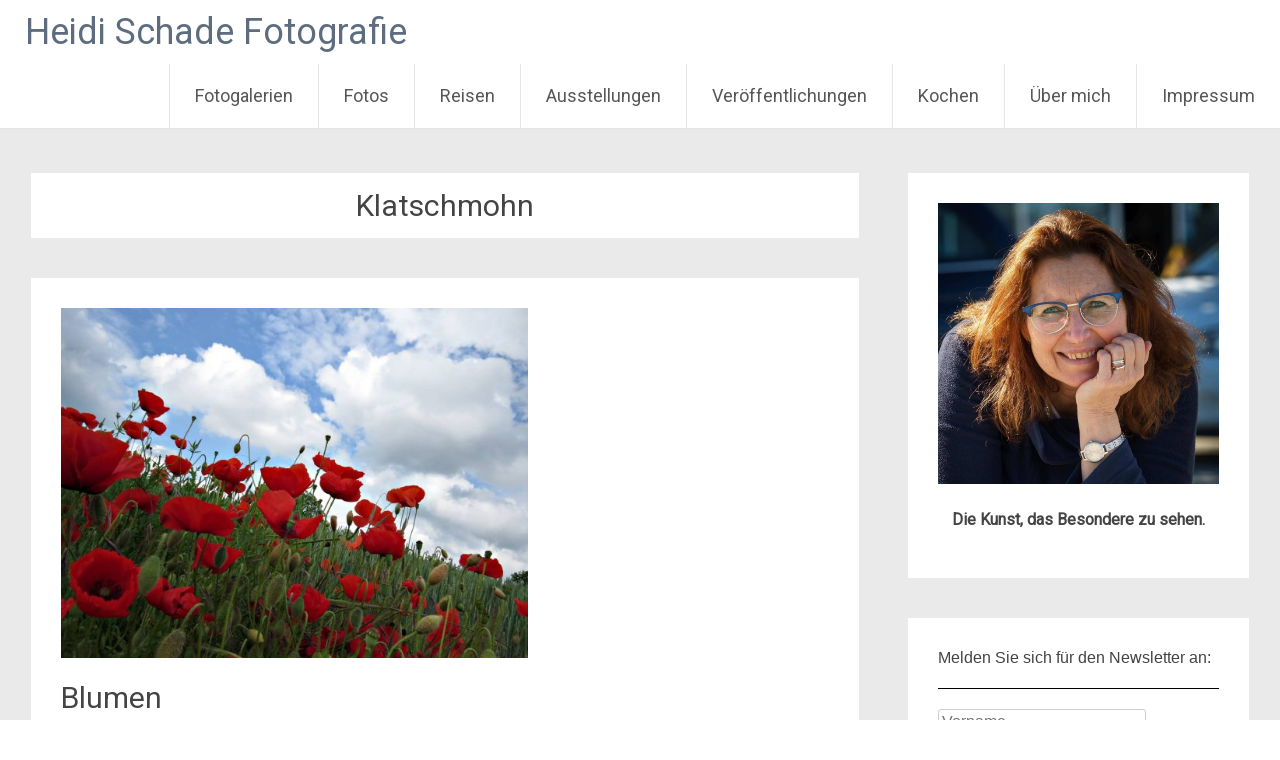

--- FILE ---
content_type: text/html; charset=UTF-8
request_url: https://heidi-schade-fotografie.de/tag/klatschmohn/
body_size: 29058
content:
<!DOCTYPE html>
<html lang="de">
<head>
<meta charset="UTF-8">
<meta name="viewport" content="width=device-width, initial-scale=1">
<link rel="profile" href="https://gmpg.org/xfn/11">
<meta name='robots' content='index, follow, max-image-preview:large, max-snippet:-1, max-video-preview:-1' />
	<style>img:is([sizes="auto" i], [sizes^="auto," i]) { contain-intrinsic-size: 3000px 1500px }</style>
	
	<!-- This site is optimized with the Yoast SEO plugin v26.4 - https://yoast.com/wordpress/plugins/seo/ -->
	<title>Klatschmohn Archive - Heidi Schade Fotografie</title>
	<link rel="canonical" href="https://heidi-schade-fotografie.de/tag/klatschmohn/" />
	<meta property="og:locale" content="de_DE" />
	<meta property="og:type" content="article" />
	<meta property="og:title" content="Klatschmohn Archive - Heidi Schade Fotografie" />
	<meta property="og:url" content="https://heidi-schade-fotografie.de/tag/klatschmohn/" />
	<meta property="og:site_name" content="Heidi Schade Fotografie" />
	<meta name="twitter:card" content="summary_large_image" />
	<script type="application/ld+json" class="yoast-schema-graph">{"@context":"https://schema.org","@graph":[{"@type":"CollectionPage","@id":"https://heidi-schade-fotografie.de/tag/klatschmohn/","url":"https://heidi-schade-fotografie.de/tag/klatschmohn/","name":"Klatschmohn Archive - Heidi Schade Fotografie","isPartOf":{"@id":"https://heidi-schade-fotografie.de/#website"},"primaryImageOfPage":{"@id":"https://heidi-schade-fotografie.de/tag/klatschmohn/#primaryimage"},"image":{"@id":"https://heidi-schade-fotografie.de/tag/klatschmohn/#primaryimage"},"thumbnailUrl":"https://heidi-schade-fotografie.de/wp-content/uploads/2016/06/Blumen-im-Juni-10.jpg","breadcrumb":{"@id":"https://heidi-schade-fotografie.de/tag/klatschmohn/#breadcrumb"},"inLanguage":"de"},{"@type":"ImageObject","inLanguage":"de","@id":"https://heidi-schade-fotografie.de/tag/klatschmohn/#primaryimage","url":"https://heidi-schade-fotografie.de/wp-content/uploads/2016/06/Blumen-im-Juni-10.jpg","contentUrl":"https://heidi-schade-fotografie.de/wp-content/uploads/2016/06/Blumen-im-Juni-10.jpg","width":1500,"height":1125},{"@type":"BreadcrumbList","@id":"https://heidi-schade-fotografie.de/tag/klatschmohn/#breadcrumb","itemListElement":[{"@type":"ListItem","position":1,"name":"Startseite","item":"https://heidi-schade-fotografie.de/"},{"@type":"ListItem","position":2,"name":"Klatschmohn"}]},{"@type":"WebSite","@id":"https://heidi-schade-fotografie.de/#website","url":"https://heidi-schade-fotografie.de/","name":"Heidi Schade Fotografie","description":"Fotografin in Mainz","publisher":{"@id":"https://heidi-schade-fotografie.de/#/schema/person/205e3d2490fdd6f99637817be84c862a"},"potentialAction":[{"@type":"SearchAction","target":{"@type":"EntryPoint","urlTemplate":"https://heidi-schade-fotografie.de/?s={search_term_string}"},"query-input":{"@type":"PropertyValueSpecification","valueRequired":true,"valueName":"search_term_string"}}],"inLanguage":"de"},{"@type":["Person","Organization"],"@id":"https://heidi-schade-fotografie.de/#/schema/person/205e3d2490fdd6f99637817be84c862a","name":"Heidi Schade","image":{"@type":"ImageObject","inLanguage":"de","@id":"https://heidi-schade-fotografie.de/#/schema/person/image/","url":"https://heidi-schade-fotografie.de/wp-content/uploads/2024/12/cropped-FB_IMG_1734029646313.jpg","contentUrl":"https://heidi-schade-fotografie.de/wp-content/uploads/2024/12/cropped-FB_IMG_1734029646313.jpg","width":512,"height":512,"caption":"Heidi Schade"},"logo":{"@id":"https://heidi-schade-fotografie.de/#/schema/person/image/"},"sameAs":["http://www.heidi-schade-fotografie.de","https://www.facebook.com/heidi.schade.3","https://www.instagram.com/heidi.schade/","https://www.linkedin.com/in/heidi-schade/"]}]}</script>
	<!-- / Yoast SEO plugin. -->


<link rel='dns-prefetch' href='//fonts.googleapis.com' />
<link rel="alternate" type="application/rss+xml" title="Heidi Schade Fotografie &raquo; Feed" href="https://heidi-schade-fotografie.de/feed/" />
<link rel="alternate" type="application/rss+xml" title="Heidi Schade Fotografie &raquo; Kommentar-Feed" href="https://heidi-schade-fotografie.de/comments/feed/" />
<link rel="alternate" type="application/rss+xml" title="Heidi Schade Fotografie &raquo; Klatschmohn Schlagwort-Feed" href="https://heidi-schade-fotografie.de/tag/klatschmohn/feed/" />
<script type="text/javascript">
/* <![CDATA[ */
window._wpemojiSettings = {"baseUrl":"https:\/\/s.w.org\/images\/core\/emoji\/16.0.1\/72x72\/","ext":".png","svgUrl":"https:\/\/s.w.org\/images\/core\/emoji\/16.0.1\/svg\/","svgExt":".svg","source":{"concatemoji":"https:\/\/heidi-schade-fotografie.de\/wp-includes\/js\/wp-emoji-release.min.js?ver=6.8.3"}};
/*! This file is auto-generated */
!function(s,n){var o,i,e;function c(e){try{var t={supportTests:e,timestamp:(new Date).valueOf()};sessionStorage.setItem(o,JSON.stringify(t))}catch(e){}}function p(e,t,n){e.clearRect(0,0,e.canvas.width,e.canvas.height),e.fillText(t,0,0);var t=new Uint32Array(e.getImageData(0,0,e.canvas.width,e.canvas.height).data),a=(e.clearRect(0,0,e.canvas.width,e.canvas.height),e.fillText(n,0,0),new Uint32Array(e.getImageData(0,0,e.canvas.width,e.canvas.height).data));return t.every(function(e,t){return e===a[t]})}function u(e,t){e.clearRect(0,0,e.canvas.width,e.canvas.height),e.fillText(t,0,0);for(var n=e.getImageData(16,16,1,1),a=0;a<n.data.length;a++)if(0!==n.data[a])return!1;return!0}function f(e,t,n,a){switch(t){case"flag":return n(e,"\ud83c\udff3\ufe0f\u200d\u26a7\ufe0f","\ud83c\udff3\ufe0f\u200b\u26a7\ufe0f")?!1:!n(e,"\ud83c\udde8\ud83c\uddf6","\ud83c\udde8\u200b\ud83c\uddf6")&&!n(e,"\ud83c\udff4\udb40\udc67\udb40\udc62\udb40\udc65\udb40\udc6e\udb40\udc67\udb40\udc7f","\ud83c\udff4\u200b\udb40\udc67\u200b\udb40\udc62\u200b\udb40\udc65\u200b\udb40\udc6e\u200b\udb40\udc67\u200b\udb40\udc7f");case"emoji":return!a(e,"\ud83e\udedf")}return!1}function g(e,t,n,a){var r="undefined"!=typeof WorkerGlobalScope&&self instanceof WorkerGlobalScope?new OffscreenCanvas(300,150):s.createElement("canvas"),o=r.getContext("2d",{willReadFrequently:!0}),i=(o.textBaseline="top",o.font="600 32px Arial",{});return e.forEach(function(e){i[e]=t(o,e,n,a)}),i}function t(e){var t=s.createElement("script");t.src=e,t.defer=!0,s.head.appendChild(t)}"undefined"!=typeof Promise&&(o="wpEmojiSettingsSupports",i=["flag","emoji"],n.supports={everything:!0,everythingExceptFlag:!0},e=new Promise(function(e){s.addEventListener("DOMContentLoaded",e,{once:!0})}),new Promise(function(t){var n=function(){try{var e=JSON.parse(sessionStorage.getItem(o));if("object"==typeof e&&"number"==typeof e.timestamp&&(new Date).valueOf()<e.timestamp+604800&&"object"==typeof e.supportTests)return e.supportTests}catch(e){}return null}();if(!n){if("undefined"!=typeof Worker&&"undefined"!=typeof OffscreenCanvas&&"undefined"!=typeof URL&&URL.createObjectURL&&"undefined"!=typeof Blob)try{var e="postMessage("+g.toString()+"("+[JSON.stringify(i),f.toString(),p.toString(),u.toString()].join(",")+"));",a=new Blob([e],{type:"text/javascript"}),r=new Worker(URL.createObjectURL(a),{name:"wpTestEmojiSupports"});return void(r.onmessage=function(e){c(n=e.data),r.terminate(),t(n)})}catch(e){}c(n=g(i,f,p,u))}t(n)}).then(function(e){for(var t in e)n.supports[t]=e[t],n.supports.everything=n.supports.everything&&n.supports[t],"flag"!==t&&(n.supports.everythingExceptFlag=n.supports.everythingExceptFlag&&n.supports[t]);n.supports.everythingExceptFlag=n.supports.everythingExceptFlag&&!n.supports.flag,n.DOMReady=!1,n.readyCallback=function(){n.DOMReady=!0}}).then(function(){return e}).then(function(){var e;n.supports.everything||(n.readyCallback(),(e=n.source||{}).concatemoji?t(e.concatemoji):e.wpemoji&&e.twemoji&&(t(e.twemoji),t(e.wpemoji)))}))}((window,document),window._wpemojiSettings);
/* ]]> */
</script>
<link rel='stylesheet' id='cnss_font_awesome_css-css' href='https://heidi-schade-fotografie.de/wp-content/plugins/easy-social-icons/css/font-awesome/css/all.min.css?ver=7.0.0' type='text/css' media='all' />
<link rel='stylesheet' id='cnss_font_awesome_v4_shims-css' href='https://heidi-schade-fotografie.de/wp-content/plugins/easy-social-icons/css/font-awesome/css/v4-shims.min.css?ver=7.0.0' type='text/css' media='all' />
<link rel='stylesheet' id='cnss_css-css' href='https://heidi-schade-fotografie.de/wp-content/plugins/easy-social-icons/css/cnss.css?ver=1.0' type='text/css' media='all' />
<link rel='stylesheet' id='cnss_share_css-css' href='https://heidi-schade-fotografie.de/wp-content/plugins/easy-social-icons/css/share.css?ver=1.0' type='text/css' media='all' />
<style id='wp-emoji-styles-inline-css' type='text/css'>

	img.wp-smiley, img.emoji {
		display: inline !important;
		border: none !important;
		box-shadow: none !important;
		height: 1em !important;
		width: 1em !important;
		margin: 0 0.07em !important;
		vertical-align: -0.1em !important;
		background: none !important;
		padding: 0 !important;
	}
</style>
<link rel='stylesheet' id='wp-block-library-css' href='https://heidi-schade-fotografie.de/wp-includes/css/dist/block-library/style.min.css?ver=6.8.3' type='text/css' media='all' />
<style id='wp-block-library-theme-inline-css' type='text/css'>
.wp-block-audio :where(figcaption){color:#555;font-size:13px;text-align:center}.is-dark-theme .wp-block-audio :where(figcaption){color:#ffffffa6}.wp-block-audio{margin:0 0 1em}.wp-block-code{border:1px solid #ccc;border-radius:4px;font-family:Menlo,Consolas,monaco,monospace;padding:.8em 1em}.wp-block-embed :where(figcaption){color:#555;font-size:13px;text-align:center}.is-dark-theme .wp-block-embed :where(figcaption){color:#ffffffa6}.wp-block-embed{margin:0 0 1em}.blocks-gallery-caption{color:#555;font-size:13px;text-align:center}.is-dark-theme .blocks-gallery-caption{color:#ffffffa6}:root :where(.wp-block-image figcaption){color:#555;font-size:13px;text-align:center}.is-dark-theme :root :where(.wp-block-image figcaption){color:#ffffffa6}.wp-block-image{margin:0 0 1em}.wp-block-pullquote{border-bottom:4px solid;border-top:4px solid;color:currentColor;margin-bottom:1.75em}.wp-block-pullquote cite,.wp-block-pullquote footer,.wp-block-pullquote__citation{color:currentColor;font-size:.8125em;font-style:normal;text-transform:uppercase}.wp-block-quote{border-left:.25em solid;margin:0 0 1.75em;padding-left:1em}.wp-block-quote cite,.wp-block-quote footer{color:currentColor;font-size:.8125em;font-style:normal;position:relative}.wp-block-quote:where(.has-text-align-right){border-left:none;border-right:.25em solid;padding-left:0;padding-right:1em}.wp-block-quote:where(.has-text-align-center){border:none;padding-left:0}.wp-block-quote.is-large,.wp-block-quote.is-style-large,.wp-block-quote:where(.is-style-plain){border:none}.wp-block-search .wp-block-search__label{font-weight:700}.wp-block-search__button{border:1px solid #ccc;padding:.375em .625em}:where(.wp-block-group.has-background){padding:1.25em 2.375em}.wp-block-separator.has-css-opacity{opacity:.4}.wp-block-separator{border:none;border-bottom:2px solid;margin-left:auto;margin-right:auto}.wp-block-separator.has-alpha-channel-opacity{opacity:1}.wp-block-separator:not(.is-style-wide):not(.is-style-dots){width:100px}.wp-block-separator.has-background:not(.is-style-dots){border-bottom:none;height:1px}.wp-block-separator.has-background:not(.is-style-wide):not(.is-style-dots){height:2px}.wp-block-table{margin:0 0 1em}.wp-block-table td,.wp-block-table th{word-break:normal}.wp-block-table :where(figcaption){color:#555;font-size:13px;text-align:center}.is-dark-theme .wp-block-table :where(figcaption){color:#ffffffa6}.wp-block-video :where(figcaption){color:#555;font-size:13px;text-align:center}.is-dark-theme .wp-block-video :where(figcaption){color:#ffffffa6}.wp-block-video{margin:0 0 1em}:root :where(.wp-block-template-part.has-background){margin-bottom:0;margin-top:0;padding:1.25em 2.375em}
</style>
<style id='classic-theme-styles-inline-css' type='text/css'>
/*! This file is auto-generated */
.wp-block-button__link{color:#fff;background-color:#32373c;border-radius:9999px;box-shadow:none;text-decoration:none;padding:calc(.667em + 2px) calc(1.333em + 2px);font-size:1.125em}.wp-block-file__button{background:#32373c;color:#fff;text-decoration:none}
</style>
<link rel='stylesheet' id='wp-components-css' href='https://heidi-schade-fotografie.de/wp-includes/css/dist/components/style.min.css?ver=6.8.3' type='text/css' media='all' />
<link rel='stylesheet' id='wp-preferences-css' href='https://heidi-schade-fotografie.de/wp-includes/css/dist/preferences/style.min.css?ver=6.8.3' type='text/css' media='all' />
<link rel='stylesheet' id='wp-block-editor-css' href='https://heidi-schade-fotografie.de/wp-includes/css/dist/block-editor/style.min.css?ver=6.8.3' type='text/css' media='all' />
<link rel='stylesheet' id='wp-reusable-blocks-css' href='https://heidi-schade-fotografie.de/wp-includes/css/dist/reusable-blocks/style.min.css?ver=6.8.3' type='text/css' media='all' />
<link rel='stylesheet' id='wp-patterns-css' href='https://heidi-schade-fotografie.de/wp-includes/css/dist/patterns/style.min.css?ver=6.8.3' type='text/css' media='all' />
<link rel='stylesheet' id='wp-editor-css' href='https://heidi-schade-fotografie.de/wp-includes/css/dist/editor/style.min.css?ver=6.8.3' type='text/css' media='all' />
<link rel='stylesheet' id='easy_image_gallery_block-cgb-style-css-css' href='https://heidi-schade-fotografie.de/wp-content/plugins/easy-image-gallery/includes/gutenberg-block/dist/blocks.style.build.css?ver=6.8.3' type='text/css' media='all' />
<style id='global-styles-inline-css' type='text/css'>
:root{--wp--preset--aspect-ratio--square: 1;--wp--preset--aspect-ratio--4-3: 4/3;--wp--preset--aspect-ratio--3-4: 3/4;--wp--preset--aspect-ratio--3-2: 3/2;--wp--preset--aspect-ratio--2-3: 2/3;--wp--preset--aspect-ratio--16-9: 16/9;--wp--preset--aspect-ratio--9-16: 9/16;--wp--preset--color--black: #000000;--wp--preset--color--cyan-bluish-gray: #abb8c3;--wp--preset--color--white: #ffffff;--wp--preset--color--pale-pink: #f78da7;--wp--preset--color--vivid-red: #cf2e2e;--wp--preset--color--luminous-vivid-orange: #ff6900;--wp--preset--color--luminous-vivid-amber: #fcb900;--wp--preset--color--light-green-cyan: #7bdcb5;--wp--preset--color--vivid-green-cyan: #00d084;--wp--preset--color--pale-cyan-blue: #8ed1fc;--wp--preset--color--vivid-cyan-blue: #0693e3;--wp--preset--color--vivid-purple: #9b51e0;--wp--preset--gradient--vivid-cyan-blue-to-vivid-purple: linear-gradient(135deg,rgba(6,147,227,1) 0%,rgb(155,81,224) 100%);--wp--preset--gradient--light-green-cyan-to-vivid-green-cyan: linear-gradient(135deg,rgb(122,220,180) 0%,rgb(0,208,130) 100%);--wp--preset--gradient--luminous-vivid-amber-to-luminous-vivid-orange: linear-gradient(135deg,rgba(252,185,0,1) 0%,rgba(255,105,0,1) 100%);--wp--preset--gradient--luminous-vivid-orange-to-vivid-red: linear-gradient(135deg,rgba(255,105,0,1) 0%,rgb(207,46,46) 100%);--wp--preset--gradient--very-light-gray-to-cyan-bluish-gray: linear-gradient(135deg,rgb(238,238,238) 0%,rgb(169,184,195) 100%);--wp--preset--gradient--cool-to-warm-spectrum: linear-gradient(135deg,rgb(74,234,220) 0%,rgb(151,120,209) 20%,rgb(207,42,186) 40%,rgb(238,44,130) 60%,rgb(251,105,98) 80%,rgb(254,248,76) 100%);--wp--preset--gradient--blush-light-purple: linear-gradient(135deg,rgb(255,206,236) 0%,rgb(152,150,240) 100%);--wp--preset--gradient--blush-bordeaux: linear-gradient(135deg,rgb(254,205,165) 0%,rgb(254,45,45) 50%,rgb(107,0,62) 100%);--wp--preset--gradient--luminous-dusk: linear-gradient(135deg,rgb(255,203,112) 0%,rgb(199,81,192) 50%,rgb(65,88,208) 100%);--wp--preset--gradient--pale-ocean: linear-gradient(135deg,rgb(255,245,203) 0%,rgb(182,227,212) 50%,rgb(51,167,181) 100%);--wp--preset--gradient--electric-grass: linear-gradient(135deg,rgb(202,248,128) 0%,rgb(113,206,126) 100%);--wp--preset--gradient--midnight: linear-gradient(135deg,rgb(2,3,129) 0%,rgb(40,116,252) 100%);--wp--preset--font-size--small: 13px;--wp--preset--font-size--medium: 20px;--wp--preset--font-size--large: 36px;--wp--preset--font-size--x-large: 42px;--wp--preset--spacing--20: 0.44rem;--wp--preset--spacing--30: 0.67rem;--wp--preset--spacing--40: 1rem;--wp--preset--spacing--50: 1.5rem;--wp--preset--spacing--60: 2.25rem;--wp--preset--spacing--70: 3.38rem;--wp--preset--spacing--80: 5.06rem;--wp--preset--shadow--natural: 6px 6px 9px rgba(0, 0, 0, 0.2);--wp--preset--shadow--deep: 12px 12px 50px rgba(0, 0, 0, 0.4);--wp--preset--shadow--sharp: 6px 6px 0px rgba(0, 0, 0, 0.2);--wp--preset--shadow--outlined: 6px 6px 0px -3px rgba(255, 255, 255, 1), 6px 6px rgba(0, 0, 0, 1);--wp--preset--shadow--crisp: 6px 6px 0px rgba(0, 0, 0, 1);}:where(.is-layout-flex){gap: 0.5em;}:where(.is-layout-grid){gap: 0.5em;}body .is-layout-flex{display: flex;}.is-layout-flex{flex-wrap: wrap;align-items: center;}.is-layout-flex > :is(*, div){margin: 0;}body .is-layout-grid{display: grid;}.is-layout-grid > :is(*, div){margin: 0;}:where(.wp-block-columns.is-layout-flex){gap: 2em;}:where(.wp-block-columns.is-layout-grid){gap: 2em;}:where(.wp-block-post-template.is-layout-flex){gap: 1.25em;}:where(.wp-block-post-template.is-layout-grid){gap: 1.25em;}.has-black-color{color: var(--wp--preset--color--black) !important;}.has-cyan-bluish-gray-color{color: var(--wp--preset--color--cyan-bluish-gray) !important;}.has-white-color{color: var(--wp--preset--color--white) !important;}.has-pale-pink-color{color: var(--wp--preset--color--pale-pink) !important;}.has-vivid-red-color{color: var(--wp--preset--color--vivid-red) !important;}.has-luminous-vivid-orange-color{color: var(--wp--preset--color--luminous-vivid-orange) !important;}.has-luminous-vivid-amber-color{color: var(--wp--preset--color--luminous-vivid-amber) !important;}.has-light-green-cyan-color{color: var(--wp--preset--color--light-green-cyan) !important;}.has-vivid-green-cyan-color{color: var(--wp--preset--color--vivid-green-cyan) !important;}.has-pale-cyan-blue-color{color: var(--wp--preset--color--pale-cyan-blue) !important;}.has-vivid-cyan-blue-color{color: var(--wp--preset--color--vivid-cyan-blue) !important;}.has-vivid-purple-color{color: var(--wp--preset--color--vivid-purple) !important;}.has-black-background-color{background-color: var(--wp--preset--color--black) !important;}.has-cyan-bluish-gray-background-color{background-color: var(--wp--preset--color--cyan-bluish-gray) !important;}.has-white-background-color{background-color: var(--wp--preset--color--white) !important;}.has-pale-pink-background-color{background-color: var(--wp--preset--color--pale-pink) !important;}.has-vivid-red-background-color{background-color: var(--wp--preset--color--vivid-red) !important;}.has-luminous-vivid-orange-background-color{background-color: var(--wp--preset--color--luminous-vivid-orange) !important;}.has-luminous-vivid-amber-background-color{background-color: var(--wp--preset--color--luminous-vivid-amber) !important;}.has-light-green-cyan-background-color{background-color: var(--wp--preset--color--light-green-cyan) !important;}.has-vivid-green-cyan-background-color{background-color: var(--wp--preset--color--vivid-green-cyan) !important;}.has-pale-cyan-blue-background-color{background-color: var(--wp--preset--color--pale-cyan-blue) !important;}.has-vivid-cyan-blue-background-color{background-color: var(--wp--preset--color--vivid-cyan-blue) !important;}.has-vivid-purple-background-color{background-color: var(--wp--preset--color--vivid-purple) !important;}.has-black-border-color{border-color: var(--wp--preset--color--black) !important;}.has-cyan-bluish-gray-border-color{border-color: var(--wp--preset--color--cyan-bluish-gray) !important;}.has-white-border-color{border-color: var(--wp--preset--color--white) !important;}.has-pale-pink-border-color{border-color: var(--wp--preset--color--pale-pink) !important;}.has-vivid-red-border-color{border-color: var(--wp--preset--color--vivid-red) !important;}.has-luminous-vivid-orange-border-color{border-color: var(--wp--preset--color--luminous-vivid-orange) !important;}.has-luminous-vivid-amber-border-color{border-color: var(--wp--preset--color--luminous-vivid-amber) !important;}.has-light-green-cyan-border-color{border-color: var(--wp--preset--color--light-green-cyan) !important;}.has-vivid-green-cyan-border-color{border-color: var(--wp--preset--color--vivid-green-cyan) !important;}.has-pale-cyan-blue-border-color{border-color: var(--wp--preset--color--pale-cyan-blue) !important;}.has-vivid-cyan-blue-border-color{border-color: var(--wp--preset--color--vivid-cyan-blue) !important;}.has-vivid-purple-border-color{border-color: var(--wp--preset--color--vivid-purple) !important;}.has-vivid-cyan-blue-to-vivid-purple-gradient-background{background: var(--wp--preset--gradient--vivid-cyan-blue-to-vivid-purple) !important;}.has-light-green-cyan-to-vivid-green-cyan-gradient-background{background: var(--wp--preset--gradient--light-green-cyan-to-vivid-green-cyan) !important;}.has-luminous-vivid-amber-to-luminous-vivid-orange-gradient-background{background: var(--wp--preset--gradient--luminous-vivid-amber-to-luminous-vivid-orange) !important;}.has-luminous-vivid-orange-to-vivid-red-gradient-background{background: var(--wp--preset--gradient--luminous-vivid-orange-to-vivid-red) !important;}.has-very-light-gray-to-cyan-bluish-gray-gradient-background{background: var(--wp--preset--gradient--very-light-gray-to-cyan-bluish-gray) !important;}.has-cool-to-warm-spectrum-gradient-background{background: var(--wp--preset--gradient--cool-to-warm-spectrum) !important;}.has-blush-light-purple-gradient-background{background: var(--wp--preset--gradient--blush-light-purple) !important;}.has-blush-bordeaux-gradient-background{background: var(--wp--preset--gradient--blush-bordeaux) !important;}.has-luminous-dusk-gradient-background{background: var(--wp--preset--gradient--luminous-dusk) !important;}.has-pale-ocean-gradient-background{background: var(--wp--preset--gradient--pale-ocean) !important;}.has-electric-grass-gradient-background{background: var(--wp--preset--gradient--electric-grass) !important;}.has-midnight-gradient-background{background: var(--wp--preset--gradient--midnight) !important;}.has-small-font-size{font-size: var(--wp--preset--font-size--small) !important;}.has-medium-font-size{font-size: var(--wp--preset--font-size--medium) !important;}.has-large-font-size{font-size: var(--wp--preset--font-size--large) !important;}.has-x-large-font-size{font-size: var(--wp--preset--font-size--x-large) !important;}
:where(.wp-block-post-template.is-layout-flex){gap: 1.25em;}:where(.wp-block-post-template.is-layout-grid){gap: 1.25em;}
:where(.wp-block-columns.is-layout-flex){gap: 2em;}:where(.wp-block-columns.is-layout-grid){gap: 2em;}
:root :where(.wp-block-pullquote){font-size: 1.5em;line-height: 1.6;}
</style>
<link rel='stylesheet' id='fancybox-for-wp-css' href='https://heidi-schade-fotografie.de/wp-content/plugins/fancybox-for-wordpress/assets/css/fancybox.css?ver=1.3.4' type='text/css' media='all' />
<link rel='stylesheet' id='radiate-style-css' href='https://heidi-schade-fotografie.de/wp-content/themes/radiate/style.css?ver=6.8.3' type='text/css' media='all' />
<link rel='stylesheet' id='radiate-google-fonts-css' href='//fonts.googleapis.com/css?family=Roboto%7CMerriweather%3A400%2C300&#038;display=swap&#038;ver=6.8.3' type='text/css' media='all' />
<link rel='stylesheet' id='radiate-genericons-css' href='https://heidi-schade-fotografie.de/wp-content/themes/radiate/genericons/genericons.css?ver=3.3.1' type='text/css' media='all' />
<link rel='stylesheet' id='dashicons-css' href='https://heidi-schade-fotografie.de/wp-includes/css/dashicons.min.css?ver=6.8.3' type='text/css' media='all' />
<link rel='stylesheet' id='tec-variables-skeleton-css' href='https://heidi-schade-fotografie.de/wp-content/plugins/event-tickets/common/build/css/variables-skeleton.css?ver=6.10.1' type='text/css' media='all' />
<link rel='stylesheet' id='tec-variables-full-css' href='https://heidi-schade-fotografie.de/wp-content/plugins/event-tickets/common/build/css/variables-full.css?ver=6.10.1' type='text/css' media='all' />
<link rel='stylesheet' id='tribe-common-skeleton-style-css' href='https://heidi-schade-fotografie.de/wp-content/plugins/event-tickets/common/build/css/common-skeleton.css?ver=6.10.1' type='text/css' media='all' />
<link rel='stylesheet' id='tribe-common-full-style-css' href='https://heidi-schade-fotografie.de/wp-content/plugins/event-tickets/common/build/css/common-full.css?ver=6.10.1' type='text/css' media='all' />
<link rel='stylesheet' id='event-tickets-tickets-css-css' href='https://heidi-schade-fotografie.de/wp-content/plugins/event-tickets/build/css/tickets.css?ver=5.27.3' type='text/css' media='all' />
<link rel='stylesheet' id='event-tickets-tickets-rsvp-css-css' href='https://heidi-schade-fotografie.de/wp-content/plugins/event-tickets/build/css/rsvp-v1.css?ver=5.27.3' type='text/css' media='all' />
<link rel='stylesheet' id='dry_awp_theme_style-css' href='https://heidi-schade-fotografie.de/wp-content/plugins/advanced-wp-columns/assets/css/awp-columns.css?ver=6.8.3' type='text/css' media='all' />
<style id='dry_awp_theme_style-inline-css' type='text/css'>
@media screen and (max-width: 1024px) {	.csColumn {		clear: both !important;		float: none !important;		text-align: center !important;		margin-left:  10% !important;		margin-right: 10% !important;		width: 80% !important;	}	.csColumnGap {		display: none !important;	}}
</style>
<link rel='stylesheet' id='easy-image-gallery-css' href='https://heidi-schade-fotografie.de/wp-content/plugins/easy-image-gallery/includes/css/easy-image-gallery.css?ver=1.2' type='text/css' media='screen' />
<link rel='stylesheet' id='pretty-photo-css' href='https://heidi-schade-fotografie.de/wp-content/plugins/easy-image-gallery/includes/lib/prettyphoto/prettyPhoto.css?ver=1.2' type='text/css' media='screen' />
<script type="text/javascript" src="https://heidi-schade-fotografie.de/wp-includes/js/jquery/jquery.min.js?ver=3.7.1" id="jquery-core-js"></script>
<script type="text/javascript" src="https://heidi-schade-fotografie.de/wp-includes/js/jquery/jquery-migrate.min.js?ver=3.4.1" id="jquery-migrate-js"></script>
<script type="text/javascript" src="https://heidi-schade-fotografie.de/wp-content/plugins/easy-social-icons/js/cnss.js?ver=1.0" id="cnss_js-js"></script>
<script type="text/javascript" src="https://heidi-schade-fotografie.de/wp-content/plugins/easy-social-icons/js/share.js?ver=1.0" id="cnss_share_js-js"></script>
<script type="text/javascript" src="https://heidi-schade-fotografie.de/wp-content/plugins/fancybox-for-wordpress/assets/js/purify.min.js?ver=1.3.4" id="purify-js"></script>
<script type="text/javascript" src="https://heidi-schade-fotografie.de/wp-content/plugins/fancybox-for-wordpress/assets/js/jquery.fancybox.js?ver=1.3.4" id="fancybox-for-wp-js"></script>
<!--[if lte IE 8]>
<script type="text/javascript" src="https://heidi-schade-fotografie.de/wp-content/themes/radiate/js/html5shiv.js?ver=3.7.3" id="html5shiv-js"></script>
<![endif]-->
<link rel="https://api.w.org/" href="https://heidi-schade-fotografie.de/wp-json/" /><link rel="alternate" title="JSON" type="application/json" href="https://heidi-schade-fotografie.de/wp-json/wp/v2/tags/564" /><link rel="EditURI" type="application/rsd+xml" title="RSD" href="https://heidi-schade-fotografie.de/xmlrpc.php?rsd" />
<meta name="generator" content="WordPress 6.8.3" />
<style type="text/css">
		ul.cnss-social-icon li.cn-fa-icon a{background-color:transparent!important;}
		ul.cnss-social-icon li.cn-fa-icon a:hover{background-color:transparent!important;color:#ffffff!important;}
		</style>
<!-- Fancybox for WordPress v3.3.7 -->
<style type="text/css">
	.fancybox-slide--image .fancybox-content{background-color: #FFFFFF}div.fancybox-caption{display:none !important;}
	
	img.fancybox-image{border-width:10px;border-color:#FFFFFF;border-style:solid;}
	div.fancybox-bg{background-color:rgba(102,102,102,0.7);opacity:1 !important;}div.fancybox-content{border-color:#FFFFFF}
	div#fancybox-title{background-color:#FFFFFF}
	div.fancybox-content{background-color:#FFFFFF}
	div#fancybox-title-inside{color:#333333}
	
	
	
	div.fancybox-caption p.caption-title{display:inline-block}
	div.fancybox-caption p.caption-title{font-size:14px}
	div.fancybox-caption p.caption-title{color:#333333}
	div.fancybox-caption {color:#333333}div.fancybox-caption p.caption-title {background:#fff; width:auto;padding:10px 30px;}div.fancybox-content p.caption-title{color:#333333;margin: 0;padding: 5px 0;}
</style><script type="text/javascript">
	jQuery(function () {

		var mobileOnly = false;
		
		if (mobileOnly) {
			return;
		}

		jQuery.fn.getTitle = function () { // Copy the title of every IMG tag and add it to its parent A so that fancybox can show titles
			var arr = jQuery("a[data-fancybox]");jQuery.each(arr, function() {var title = jQuery(this).children("img").attr("title") || '';var figCaptionHtml = jQuery(this).next("figcaption").html() || '';var processedCaption = figCaptionHtml;if (figCaptionHtml.length && typeof DOMPurify === 'function') {processedCaption = DOMPurify.sanitize(figCaptionHtml, {USE_PROFILES: {html: true}});} else if (figCaptionHtml.length) {processedCaption = jQuery("<div>").text(figCaptionHtml).html();}var newTitle = title;if (processedCaption.length) {newTitle = title.length ? title + " " + processedCaption : processedCaption;}if (newTitle.length) {jQuery(this).attr("title", newTitle);}});		}

		// Supported file extensions

				var thumbnails = jQuery("a:has(img)").not(".nolightbox").not('.envira-gallery-link').not('.ngg-simplelightbox').filter(function () {
			return /\.(jpe?g|png|gif|mp4|webp|bmp|pdf)(\?[^/]*)*$/i.test(jQuery(this).attr('href'))
		});
		

		// Add data-type iframe for links that are not images or videos.
		var iframeLinks = jQuery('.fancyboxforwp').filter(function () {
			return !/\.(jpe?g|png|gif|mp4|webp|bmp|pdf)(\?[^/]*)*$/i.test(jQuery(this).attr('href'))
		}).filter(function () {
			return !/vimeo|youtube/i.test(jQuery(this).attr('href'))
		});
		iframeLinks.attr({"data-type": "iframe"}).getTitle();

				/* Custom Expression */
		//jQuery(thumbnails).attr("data-fancybox","gallery").getTitle();
//fancyboxforwp

jQuery("div.polaroid-gallery > a.polaroid-gallery-item").each(function() {
	var oLinks = jQuery(this).parent().children("a.polaroid-gallery-item");
	var sRel   = this.rel;
	
	oLinks.each(function() {
		this.classList.add("fancyboxforwp");
		this.dataset.fancybox = sRel;
		this.dataset.caption  = this.getAttribute("title");
	});
});
		
		// Call fancybox and apply it on any link with a rel atribute that starts with "fancybox", with the options set on the admin panel
		jQuery("a.fancyboxforwp").fancyboxforwp({
			loop: false,
			smallBtn: false,
			zoomOpacity: "auto",
			animationEffect: "fade",
			animationDuration: 500,
			transitionEffect: "fade",
			transitionDuration: "300",
			overlayShow: true,
			overlayOpacity: "0.7",
			titleShow: true,
			titlePosition: "inside",
			keyboard: true,
			showCloseButton: false,
			arrows: true,
			clickContent:false,
			clickSlide: "close",
			mobile: {
				clickContent: function (current, event) {
					return current.type === "image" ? "toggleControls" : false;
				},
				clickSlide: function (current, event) {
					return current.type === "image" ? "close" : "close";
				},
			},
			wheel: false,
			toolbar: true,
			preventCaptionOverlap: true,
			onInit: function() { },			onDeactivate
	: function() { },		beforeClose: function() { },			afterShow: function(instance) { jQuery( ".fancybox-image" ).on("click", function( ){ ( instance.isScaledDown() ) ? instance.scaleToActual() : instance.scaleToFit() }) },				afterClose: function() { },					caption : function( instance, item ) {var title = "";if("undefined" != typeof jQuery(this).context ){var title = jQuery(this).context.title;} else { var title = ("undefined" != typeof jQuery(this).attr("title")) ? jQuery(this).attr("title") : false;}var caption = jQuery(this).data('caption') || '';if ( item.type === 'image' && title.length ) {caption = (caption.length ? caption + '<br />' : '') + '<p class="caption-title">'+jQuery("<div>").text(title).html()+'</p>' ;}if (typeof DOMPurify === "function" && caption.length) { return DOMPurify.sanitize(caption, {USE_PROFILES: {html: true}}); } else { return jQuery("<div>").text(caption).html(); }},
		afterLoad : function( instance, current ) {var captionContent = current.opts.caption || '';var sanitizedCaptionString = '';if (typeof DOMPurify === 'function' && captionContent.length) {sanitizedCaptionString = DOMPurify.sanitize(captionContent, {USE_PROFILES: {html: true}});} else if (captionContent.length) { sanitizedCaptionString = jQuery("<div>").text(captionContent).html();}if (sanitizedCaptionString.length) { current.$content.append(jQuery('<div class=\"fancybox-custom-caption inside-caption\" style=\" position: absolute;left:0;right:0;color:#000;margin:0 auto;bottom:0;text-align:center;background-color:#FFFFFF \"></div>').html(sanitizedCaptionString)); }},
			})
		;

		/* Extra Calls *//*jQuery("a.polaroid-gallery-item").attr("data-fancybox","gallery").fancyboxforwp({
  'transitionIn': 'elastic',
  'speedIn': 600,
  'speedOut': 200
});*/

/*
jQuery("div.XXpolaroid-gallery > a.polaroid-gallery-item").each(function() {
	var oLinks = jQuery(this).parent().children("a.polaroid-gallery-item");
	
	oLinks.each(function() { this.dataset.caption = this.getAttribute("title"); });
	
	//oLinks.attr("data-fancybox", this.getAttribute("rel")).fancyboxforwp({
        //'transitionIn': 'elastic',
        //'speedIn': 600,
        //'speedOut': 200
    //});
});

jQuery().fancyboxforwp({
    selector : 'div.polaroid-gallery > a.polaroid-gallery-item'
});

*/	})
</script>
<!-- END Fancybox for WordPress -->
<meta name="et-api-version" content="v1"><meta name="et-api-origin" content="https://heidi-schade-fotografie.de"><link rel="https://theeventscalendar.com/" href="https://heidi-schade-fotografie.de/wp-json/tribe/tickets/v1/" />		<style type="text/css"> blockquote{border-color:#EAEAEA #EAEAEA #EAEAEA #7a98b8}.site-title a:hover,a{color:#7a98b8}#masthead .search-form,.main-navigation a:hover,.main-navigation ul li ul li a:hover,.main-navigation ul li ul li:hover>a,.main-navigation ul li.current-menu-ancestor a,.main-navigation ul li.current-menu-item a,.main-navigation ul li.current-menu-item ul li a:hover,.main-navigation ul li.current_page_ancestor a,.main-navigation ul li.current_page_item a,.main-navigation ul li:hover>a{background-color:#7a98b8}.header-search-icon:before{color:#7a98b8}button,input[type=button],input[type=reset],input[type=submit]{background-color:#7a98b8}#content .comments-area a.comment-edit-link:hover,#content .comments-area a.comment-permalink:hover,#content .comments-area article header cite a:hover,#content .entry-meta span a:hover,#content .entry-title a:hover,.comment .comment-reply-link:hover,.comments-area .comment-author-link a:hover,.entry-meta span:hover,.site-header .menu-toggle,.site-header .menu-toggle:hover{color:#7a98b8}.main-small-navigation ul li ul li a:hover,.main-small-navigation ul li:hover,.main-small-navigation ul li a:hover,.main-small-navigation ul li ul li:hover>a,.main-small-navigation ul > .current_page_item, .main-small-navigation ul > .current-menu-item,.main-small-navigation ul li.current-menu-item ul li a:hover{background-color:#7a98b8}#featured_pages a.more-link:hover{border-color:#7a98b8;color:#7a98b8}a#back-top:before{background-color:#7a98b8}a#scroll-up span{color:#7a98b8}
			.woocommerce ul.products li.product .onsale,.woocommerce span.onsale,.woocommerce #respond input#submit:hover, .woocommerce a.button:hover,
			.wocommerce button.button:hover, .woocommerce input.button:hover, .woocommerce #respond input#submit.alt:hover, .woocommerce a.button.alt:hover,
			.woocommerce button.button.alt:hover, .woocommerce input.button.alt:hover {background-color: #7a98b8}
			.woocommerce .woocommerce-message::before { color: #7a98b8; }
			.main-small-navigation ul li ul li.current-menu-item > a { background: #7a98b8; }

			@media (max-width: 768px){.better-responsive-menu .sub-toggle{background:#486686}}</style>
			<style type="text/css">
			.site-title a {
			color: #4b5d70;
		}
		</style>
	<link rel="icon" href="https://heidi-schade-fotografie.de/wp-content/uploads/2024/12/cropped-FB_IMG_1734029646313-32x32.jpg" sizes="32x32" />
<link rel="icon" href="https://heidi-schade-fotografie.de/wp-content/uploads/2024/12/cropped-FB_IMG_1734029646313-192x192.jpg" sizes="192x192" />
<link rel="apple-touch-icon" href="https://heidi-schade-fotografie.de/wp-content/uploads/2024/12/cropped-FB_IMG_1734029646313-180x180.jpg" />
<meta name="msapplication-TileImage" content="https://heidi-schade-fotografie.de/wp-content/uploads/2024/12/cropped-FB_IMG_1734029646313-270x270.jpg" />
		<style type="text/css" id="custom-background-css">
			body.custom-background {
				background: none !important;
			}

			#content {
			background-color: #EAEAEA;			}
		</style>
			<style type="text/css" id="wp-custom-css">
			@media screen and (min-width: 768px) {
#menu-item-110 > ul, #menu-item-117 > ul {
        /*column-count: 2;*/
        width: 500px;
    }
#menu-item-110 > ul > li, #menu-item-117 > ul > li {
        /*float: none;*/
    }
#menu-item-110 > ul > li > ul, #menu-item-117 > ul > li > ul {
        margin-left: -50px;
    }
#menu-item-110 > ul > li > ul a, #menu-item-117 > ul > li > ul a {
        background-color: #EAEAEA;
    }
}



html body,
body button,
body input,
body select,
body textarea {
	font-family: Roboto, 'Merriweather', Georgia, serif;
	font-weight: 100;
}		</style>
		</head>

<body class="archive tag tag-klatschmohn tag-564 wp-embed-responsive wp-theme-radiate tribe-no-js tribe-theme-radiate">


<div id="parallax-bg">
	</div>
<div id="page" class="hfeed site">
	<a class="skip-link screen-reader-text" href="#content">Zum Inhalt springen</a>

		<header id="masthead" class="site-header" role="banner">
		<div class="header-wrap clearfix">
			<div class="site-branding">
                           <h3 class="site-title"><a href="https://heidi-schade-fotografie.de/" title="Heidi Schade Fotografie" rel="home">Heidi Schade Fotografie</a></h3>
                                       <p class="site-description">Fotografin in Mainz</p>
            			</div>

			
			<nav id="site-navigation" class="main-navigation" role="navigation">
				<h4 class="menu-toggle"></h4>

				<div class="menu-primary-container"><ul id="menu-hauptmenue" class="clearfix "><li id="menu-item-110" class="menu-item menu-item-type-post_type menu-item-object-page menu-item-has-children menu-item-110"><a href="https://heidi-schade-fotografie.de/fotogalerien/">Fotogalerien</a>
<ul class="sub-menu">
	<li id="menu-item-1176" class="menu-item menu-item-type-post_type menu-item-object-page menu-item-1176"><a href="https://heidi-schade-fotografie.de/bahn-und-mehr/">Bahn und mehr . . .</a></li>
	<li id="menu-item-2008" class="menu-item menu-item-type-post_type menu-item-object-page menu-item-has-children menu-item-2008"><a href="https://heidi-schade-fotografie.de/essen-trinken/">Essen &#038; Trinken</a>
	<ul class="sub-menu">
		<li id="menu-item-19426" class="menu-item menu-item-type-post_type menu-item-object-page menu-item-19426"><a href="https://heidi-schade-fotografie.de/auf-dem-markt/">Auf dem Markt</a></li>
		<li id="menu-item-19429" class="menu-item menu-item-type-post_type menu-item-object-page menu-item-19429"><a href="https://heidi-schade-fotografie.de/essen-gerichte-und-tapas/">Gerichte und Tapas</a></li>
		<li id="menu-item-19428" class="menu-item menu-item-type-post_type menu-item-object-page menu-item-19428"><a href="https://heidi-schade-fotografie.de/trinken-der-perfekte-begleiter-zu-jedem-essen/">Getränke</a></li>
		<li id="menu-item-19427" class="menu-item menu-item-type-post_type menu-item-object-page menu-item-19427"><a href="https://heidi-schade-fotografie.de/nachtisch-und-kaffee-der-perfekte-abschluss/">Nachtisch und Kaffee</a></li>
	</ul>
</li>
	<li id="menu-item-1002" class="menu-item menu-item-type-post_type menu-item-object-page menu-item-1002"><a href="https://heidi-schade-fotografie.de/friedhoefe/">Friedhöfe</a></li>
	<li id="menu-item-8900" class="menu-item menu-item-type-post_type menu-item-object-page menu-item-8900"><a href="https://heidi-schade-fotografie.de/graffitis/">Graffitis</a></li>
	<li id="menu-item-16134" class="menu-item menu-item-type-post_type menu-item-object-page menu-item-16134"><a href="https://heidi-schade-fotografie.de/haende/">Hände weltweit</a></li>
	<li id="menu-item-882" class="menu-item menu-item-type-post_type menu-item-object-page menu-item-882"><a href="https://heidi-schade-fotografie.de/kuligraphie/">Kuligraphie</a></li>
	<li id="menu-item-8868" class="menu-item menu-item-type-post_type menu-item-object-page menu-item-8868"><a href="https://heidi-schade-fotografie.de/miniatur-wunderland-hamburg/">Miniatur Wunderland Hamburg</a></li>
	<li id="menu-item-19504" class="menu-item menu-item-type-post_type menu-item-object-page menu-item-has-children menu-item-19504"><a href="https://heidi-schade-fotografie.de/mit-dem-blick/">Mit dem Blick . . .</a>
	<ul class="sub-menu">
		<li id="menu-item-19506" class="menu-item menu-item-type-post_type menu-item-object-page menu-item-19506"><a href="https://heidi-schade-fotografie.de/mit-dem-blick-nach-oben/">Mit dem Blick nach oben</a></li>
		<li id="menu-item-19505" class="menu-item menu-item-type-post_type menu-item-object-page menu-item-19505"><a href="https://heidi-schade-fotografie.de/mit-dem-blick-nach-unten/">Mit dem Blick nach unten</a></li>
		<li id="menu-item-19507" class="menu-item menu-item-type-post_type menu-item-object-page menu-item-19507"><a href="https://heidi-schade-fotografie.de/gangarten/">Mit dem Blick von unten</a></li>
	</ul>
</li>
	<li id="menu-item-6079" class="menu-item menu-item-type-post_type menu-item-object-page menu-item-6079"><a href="https://heidi-schade-fotografie.de/plakate/">Plakate</a></li>
	<li id="menu-item-1504" class="menu-item menu-item-type-post_type menu-item-object-page menu-item-1504"><a href="https://heidi-schade-fotografie.de/prominent/">Prominent</a></li>
	<li id="menu-item-3348" class="menu-item menu-item-type-post_type menu-item-object-page menu-item-3348"><a href="https://heidi-schade-fotografie.de/rostige-angelegenheit/">Rostige Angelegenheit</a></li>
	<li id="menu-item-5603" class="menu-item menu-item-type-post_type menu-item-object-page menu-item-5603"><a href="https://heidi-schade-fotografie.de/schaufensterpuppen/">Schaufensterpuppen</a></li>
	<li id="menu-item-7579" class="menu-item menu-item-type-post_type menu-item-object-page menu-item-7579"><a href="https://heidi-schade-fotografie.de/tattoo/">Tattoos – Kunstwerke auf der Haut</a></li>
	<li id="menu-item-8764" class="menu-item menu-item-type-post_type menu-item-object-page menu-item-8764"><a href="https://heidi-schade-fotografie.de/terrakotta-armee/">Terrakotta-Armee</a></li>
	<li id="menu-item-1763" class="menu-item menu-item-type-post_type menu-item-object-page menu-item-1763"><a href="https://heidi-schade-fotografie.de/tiere/">Tiere, rangezoomt</a></li>
	<li id="menu-item-16442" class="menu-item menu-item-type-post_type menu-item-object-page menu-item-16442"><a href="https://heidi-schade-fotografie.de/treppen/">Treppen</a></li>
	<li id="menu-item-4263" class="menu-item menu-item-type-post_type menu-item-object-page menu-item-4263"><a href="https://heidi-schade-fotografie.de/buddy-bears/">United Buddy Bears</a></li>
	<li id="menu-item-11363" class="menu-item menu-item-type-post_type menu-item-object-page menu-item-11363"><a href="https://heidi-schade-fotografie.de/weltreise/">Weltreise</a></li>
</ul>
</li>
<li id="menu-item-5787" class="menu-item menu-item-type-taxonomy menu-item-object-category menu-item-5787"><a href="https://heidi-schade-fotografie.de/category/fotos/">Fotos</a></li>
<li id="menu-item-117" class="menu-item menu-item-type-post_type menu-item-object-page menu-item-has-children menu-item-117"><a href="https://heidi-schade-fotografie.de/reisen/">Reisen</a>
<ul class="sub-menu">
	<li id="menu-item-13406" class="menu-item menu-item-type-post_type menu-item-object-page menu-item-has-children menu-item-13406"><a href="https://heidi-schade-fotografie.de/aegypten/">Ägypten</a>
	<ul class="sub-menu">
		<li id="menu-item-13405" class="menu-item menu-item-type-post_type menu-item-object-page menu-item-13405"><a href="https://heidi-schade-fotografie.de/aegyptens-tempelanlagen/">Ägyptens Tempelanlagen</a></li>
		<li id="menu-item-13838" class="menu-item menu-item-type-post_type menu-item-object-page menu-item-13838"><a href="https://heidi-schade-fotografie.de/kairo/">Kairo</a></li>
		<li id="menu-item-13613" class="menu-item menu-item-type-post_type menu-item-object-page menu-item-13613"><a href="https://heidi-schade-fotografie.de/aegypten-impressionen-entlang-des-nils/">Entlang des Nils</a></li>
	</ul>
</li>
	<li id="menu-item-17179" class="menu-item menu-item-type-post_type menu-item-object-page menu-item-has-children menu-item-17179"><a href="https://heidi-schade-fotografie.de/belgien-2022/">Belgien 2022</a>
	<ul class="sub-menu">
		<li id="menu-item-17177" class="menu-item menu-item-type-post_type menu-item-object-page menu-item-17177"><a href="https://heidi-schade-fotografie.de/bruegge/">Brügge</a></li>
		<li id="menu-item-17178" class="menu-item menu-item-type-post_type menu-item-object-page menu-item-17178"><a href="https://heidi-schade-fotografie.de/bruessel/">Brüssel</a></li>
		<li id="menu-item-17176" class="menu-item menu-item-type-post_type menu-item-object-page menu-item-17176"><a href="https://heidi-schade-fotografie.de/gent/">Gent</a></li>
	</ul>
</li>
	<li id="menu-item-22056" class="menu-item menu-item-type-post_type menu-item-object-page menu-item-22056"><a href="https://heidi-schade-fotografie.de/bratislava/">Bratislava</a></li>
	<li id="menu-item-19190" class="menu-item menu-item-type-post_type menu-item-object-page menu-item-has-children menu-item-19190"><a href="https://heidi-schade-fotografie.de/budapest-2024/">Budapest 2024</a>
	<ul class="sub-menu">
		<li id="menu-item-19191" class="menu-item menu-item-type-post_type menu-item-object-page menu-item-19191"><a href="https://heidi-schade-fotografie.de/buda-budapest/">Buda</a></li>
		<li id="menu-item-19189" class="menu-item menu-item-type-post_type menu-item-object-page menu-item-19189"><a href="https://heidi-schade-fotografie.de/pest-budapest/">Pest</a></li>
	</ul>
</li>
	<li id="menu-item-12574" class="menu-item menu-item-type-post_type menu-item-object-page menu-item-12574"><a href="https://heidi-schade-fotografie.de/buenos-aires/">Buenos Aires</a></li>
	<li id="menu-item-16812" class="menu-item menu-item-type-post_type menu-item-object-page menu-item-16812"><a href="https://heidi-schade-fotografie.de/como-italien/">Como, Italien</a></li>
	<li id="menu-item-1198" class="menu-item menu-item-type-post_type menu-item-object-page menu-item-has-children menu-item-1198"><a href="https://heidi-schade-fotografie.de/deutschland/">Deutschland</a>
	<ul class="sub-menu">
		<li id="menu-item-2522" class="menu-item menu-item-type-post_type menu-item-object-page menu-item-has-children menu-item-2522"><a href="https://heidi-schade-fotografie.de/berlin/">Berlin</a>
		<ul class="sub-menu">
			<li id="menu-item-21075" class="menu-item menu-item-type-post_type menu-item-object-page menu-item-21075"><a href="https://heidi-schade-fotografie.de/berliner-bahnhoefe/">Berliner Bahnhöfe</a></li>
			<li id="menu-item-21076" class="menu-item menu-item-type-post_type menu-item-object-page menu-item-21076"><a href="https://heidi-schade-fotografie.de/highlights-in-berlin/">Highlights in Berlin</a></li>
			<li id="menu-item-21074" class="menu-item menu-item-type-post_type menu-item-object-page menu-item-21074"><a href="https://heidi-schade-fotografie.de/regierungsviertel-in-berlin-politisches-herz-der-hauptstadt/">Regierungsviertel</a></li>
		</ul>
</li>
		<li id="menu-item-2451" class="menu-item menu-item-type-post_type menu-item-object-page menu-item-2451"><a href="https://heidi-schade-fotografie.de/bonn/">Bonn</a></li>
		<li id="menu-item-19384" class="menu-item menu-item-type-post_type menu-item-object-page menu-item-19384"><a href="https://heidi-schade-fotografie.de/erfurt/">Erfurt</a></li>
		<li id="menu-item-5895" class="menu-item menu-item-type-post_type menu-item-object-page menu-item-5895"><a href="https://heidi-schade-fotografie.de/frankfurt/">Frankfurt (Main)</a></li>
		<li id="menu-item-1197" class="menu-item menu-item-type-post_type menu-item-object-page menu-item-1197"><a href="https://heidi-schade-fotografie.de/leipzig/">Leipzig</a></li>
		<li id="menu-item-20170" class="menu-item menu-item-type-post_type menu-item-object-page menu-item-20170"><a href="https://heidi-schade-fotografie.de/kurztrip-nach-ulm/">Ulm</a></li>
	</ul>
</li>
	<li id="menu-item-18042" class="menu-item menu-item-type-post_type menu-item-object-page menu-item-18042"><a href="https://heidi-schade-fotografie.de/dominikanische-republik-santo-domingo/">Dominikanische Republik: Santo Domingo</a></li>
	<li id="menu-item-11124" class="menu-item menu-item-type-post_type menu-item-object-page menu-item-has-children menu-item-11124"><a href="https://heidi-schade-fotografie.de/dubai-abu-dhabi/">Dubai &#038; Abu Dhabi</a>
	<ul class="sub-menu">
		<li id="menu-item-19737" class="menu-item menu-item-type-post_type menu-item-object-page menu-item-19737"><a href="https://heidi-schade-fotografie.de/dubai-stadt/">Dubai-Stadt</a></li>
		<li id="menu-item-19736" class="menu-item menu-item-type-post_type menu-item-object-page menu-item-19736"><a href="https://heidi-schade-fotografie.de/abu-dhabi/">Abu Dhabi</a></li>
	</ul>
</li>
	<li id="menu-item-8224" class="menu-item menu-item-type-post_type menu-item-object-page menu-item-8224"><a href="https://heidi-schade-fotografie.de/la-reunion/">La Réunion</a></li>
	<li id="menu-item-14255" class="menu-item menu-item-type-post_type menu-item-object-page menu-item-has-children menu-item-14255"><a href="https://heidi-schade-fotografie.de/indien/">Indien</a>
	<ul class="sub-menu">
		<li id="menu-item-14262" class="menu-item menu-item-type-post_type menu-item-object-page menu-item-14262"><a href="https://heidi-schade-fotografie.de/indien/indiens-sehenswuerdigkeiten/">Indiens Sehenswürdigkeiten</a></li>
		<li id="menu-item-14368" class="menu-item menu-item-type-post_type menu-item-object-page menu-item-14368"><a href="https://heidi-schade-fotografie.de/indien/varanasi/">Varanasi</a></li>
	</ul>
</li>
	<li id="menu-item-11912" class="menu-item menu-item-type-post_type menu-item-object-page menu-item-has-children menu-item-11912"><a href="https://heidi-schade-fotografie.de/london/">London</a>
	<ul class="sub-menu">
		<li id="menu-item-21073" class="menu-item menu-item-type-post_type menu-item-object-page menu-item-21073"><a href="https://heidi-schade-fotografie.de/londons-stadtansichten/">Londons Stadtansichten</a></li>
	</ul>
</li>
	<li id="menu-item-8604" class="menu-item menu-item-type-post_type menu-item-object-page menu-item-has-children menu-item-8604"><a href="https://heidi-schade-fotografie.de/marokko/">Marokko</a>
	<ul class="sub-menu">
		<li id="menu-item-21084" class="menu-item menu-item-type-post_type menu-item-object-page menu-item-21084"><a href="https://heidi-schade-fotografie.de/ben-haddou-marokko/">Ben Haddou</a></li>
		<li id="menu-item-21083" class="menu-item menu-item-type-post_type menu-item-object-page menu-item-21083"><a href="https://heidi-schade-fotografie.de/dadesschlucht-marokko/">Dadesschlucht</a></li>
		<li id="menu-item-21082" class="menu-item menu-item-type-post_type menu-item-object-page menu-item-21082"><a href="https://heidi-schade-fotografie.de/marokkanische-maerkte/">Marokkanische Märkte</a></li>
		<li id="menu-item-21081" class="menu-item menu-item-type-post_type menu-item-object-page menu-item-21081"><a href="https://heidi-schade-fotografie.de/wuestenlandschaft-in-marokko/">Wüstenlandschaft</a></li>
	</ul>
</li>
	<li id="menu-item-8301" class="menu-item menu-item-type-post_type menu-item-object-page menu-item-8301"><a href="https://heidi-schade-fotografie.de/maastricht/">Maastricht</a></li>
	<li id="menu-item-3851" class="menu-item menu-item-type-post_type menu-item-object-page menu-item-has-children menu-item-3851"><a href="https://heidi-schade-fotografie.de/mauritius/">Mauritius</a>
	<ul class="sub-menu">
		<li id="menu-item-21079" class="menu-item menu-item-type-post_type menu-item-object-page menu-item-21079"><a href="https://heidi-schade-fotografie.de/mauritius-highlights/">Mauritius Highlights</a></li>
		<li id="menu-item-21080" class="menu-item menu-item-type-post_type menu-item-object-page menu-item-21080"><a href="https://heidi-schade-fotografie.de/port-louis-mauritius/">Port Louis</a></li>
	</ul>
</li>
	<li id="menu-item-15386" class="menu-item menu-item-type-post_type menu-item-object-page menu-item-has-children menu-item-15386"><a href="https://heidi-schade-fotografie.de/myanmar/">Myanmar</a>
	<ul class="sub-menu">
		<li id="menu-item-15391" class="menu-item menu-item-type-post_type menu-item-object-page menu-item-15391"><a href="https://heidi-schade-fotografie.de/gesichter-myanmars/">Gesichter Myanmars</a></li>
		<li id="menu-item-15388" class="menu-item menu-item-type-post_type menu-item-object-page menu-item-15388"><a href="https://heidi-schade-fotografie.de/inle-see/">Inle-See</a></li>
		<li id="menu-item-15390" class="menu-item menu-item-type-post_type menu-item-object-page menu-item-15390"><a href="https://heidi-schade-fotografie.de/myanmars-tempel-und-pagoden/">Tempel und Pagoden</a></li>
		<li id="menu-item-15387" class="menu-item menu-item-type-post_type menu-item-object-page menu-item-15387"><a href="https://heidi-schade-fotografie.de/sehenswuerdigkeiten-in-myanmar/">Sehenswürdigkeiten</a></li>
		<li id="menu-item-15389" class="menu-item menu-item-type-post_type menu-item-object-page menu-item-15389"><a href="https://heidi-schade-fotografie.de/die-moenche-myanmars/">Mönche  in Myanmar</a></li>
	</ul>
</li>
	<li id="menu-item-10305" class="menu-item menu-item-type-post_type menu-item-object-page menu-item-has-children menu-item-10305"><a href="https://heidi-schade-fotografie.de/new-york/">New York</a>
	<ul class="sub-menu">
		<li id="menu-item-21090" class="menu-item menu-item-type-post_type menu-item-object-page menu-item-21090"><a href="https://heidi-schade-fotografie.de/brooklyn-bridge-new-york/">Brooklyn Bridge</a></li>
		<li id="menu-item-21089" class="menu-item menu-item-type-post_type menu-item-object-page menu-item-21089"><a href="https://heidi-schade-fotografie.de/central-park-new-york/">Central Park</a></li>
		<li id="menu-item-21085" class="menu-item menu-item-type-post_type menu-item-object-page menu-item-21085"><a href="https://heidi-schade-fotografie.de/little-italy-und-china-town/">Little Italy und China Town</a></li>
		<li id="menu-item-21086" class="menu-item menu-item-type-post_type menu-item-object-page menu-item-21086"><a href="https://heidi-schade-fotografie.de/one-world-trade-center-new-york/">One World Trade Center</a></li>
		<li id="menu-item-21088" class="menu-item menu-item-type-post_type menu-item-object-page menu-item-21088"><a href="https://heidi-schade-fotografie.de/times-square-new-york/">Times Square</a></li>
		<li id="menu-item-21087" class="menu-item menu-item-type-post_type menu-item-object-page menu-item-21087"><a href="https://heidi-schade-fotografie.de/wolkenkratzer-new-york/">Wolkenkratzer</a></li>
	</ul>
</li>
	<li id="menu-item-1376" class="menu-item menu-item-type-post_type menu-item-object-page menu-item-has-children menu-item-1376"><a href="https://heidi-schade-fotografie.de/oesterreich/">Österreich</a>
	<ul class="sub-menu">
		<li id="menu-item-21897" class="menu-item menu-item-type-post_type menu-item-object-page menu-item-21897"><a href="https://heidi-schade-fotografie.de/graz/">Graz</a></li>
		<li id="menu-item-21851" class="menu-item menu-item-type-post_type menu-item-object-post menu-item-21851"><a href="https://heidi-schade-fotografie.de/hallstatt/">Hallstatt</a></li>
		<li id="menu-item-5485" class="menu-item menu-item-type-post_type menu-item-object-page menu-item-5485"><a href="https://heidi-schade-fotografie.de/linz/">Linz</a></li>
		<li id="menu-item-21790" class="menu-item menu-item-type-post_type menu-item-object-page menu-item-21790"><a href="https://heidi-schade-fotografie.de/innsbruck-zwischen-bergen-und-geschichte/">Innsbruck</a></li>
		<li id="menu-item-877" class="menu-item menu-item-type-post_type menu-item-object-page menu-item-877"><a href="https://heidi-schade-fotografie.de/salzburg/">Salzburg</a></li>
		<li id="menu-item-1373" class="menu-item menu-item-type-post_type menu-item-object-page menu-item-1373"><a href="https://heidi-schade-fotografie.de/wien/">Wien</a></li>
	</ul>
</li>
	<li id="menu-item-11501" class="menu-item menu-item-type-post_type menu-item-object-page menu-item-11501"><a href="https://heidi-schade-fotografie.de/paris-musee-du-louvre/">Paris, Musée du Louvre</a></li>
	<li id="menu-item-2815" class="menu-item menu-item-type-post_type menu-item-object-page menu-item-has-children menu-item-2815"><a href="https://heidi-schade-fotografie.de/peru/">Peru</a>
	<ul class="sub-menu">
		<li id="menu-item-12035" class="menu-item menu-item-type-post_type menu-item-object-post menu-item-12035"><a href="https://heidi-schade-fotografie.de/anden-hochland/">Anden-Hochland</a></li>
		<li id="menu-item-20584" class="menu-item menu-item-type-post_type menu-item-object-page menu-item-20584"><a href="https://heidi-schade-fotografie.de/cordillera-blanca-y-negra-peru/">Cordillera Blanca y Negra, Peru</a></li>
		<li id="menu-item-20286" class="menu-item menu-item-type-post_type menu-item-object-page menu-item-20286"><a href="https://heidi-schade-fotografie.de/peru-geschichte-einer-alten-zivilisation/">Geschichte einer alten Zivilisation</a></li>
		<li id="menu-item-2988" class="menu-item menu-item-type-post_type menu-item-object-page menu-item-2988"><a href="https://heidi-schade-fotografie.de/arequipa/">Arequipa</a></li>
		<li id="menu-item-3433" class="menu-item menu-item-type-post_type menu-item-object-page menu-item-has-children menu-item-3433"><a href="https://heidi-schade-fotografie.de/cusco/">Cusco</a>
		<ul class="sub-menu">
			<li id="menu-item-12092" class="menu-item menu-item-type-post_type menu-item-object-page menu-item-12092"><a href="https://heidi-schade-fotografie.de/machu-picchu/">Machu Picchu</a></li>
			<li id="menu-item-20097" class="menu-item menu-item-type-post_type menu-item-object-page menu-item-20097"><a href="https://heidi-schade-fotografie.de/maras-moray-cusco/">Maras &#038; Moray</a></li>
			<li id="menu-item-20126" class="menu-item menu-item-type-post_type menu-item-object-page menu-item-20126"><a href="https://heidi-schade-fotografie.de/sacsayhuaman-cusco/">Sacsayhuaman</a></li>
			<li id="menu-item-20110" class="menu-item menu-item-type-post_type menu-item-object-page menu-item-20110"><a href="https://heidi-schade-fotografie.de/valle-sagrado-cusco/">Valle Sagrado</a></li>
		</ul>
</li>
		<li id="menu-item-2814" class="menu-item menu-item-type-post_type menu-item-object-page menu-item-2814"><a href="https://heidi-schade-fotografie.de/lima/">Lima</a></li>
		<li id="menu-item-2870" class="menu-item menu-item-type-post_type menu-item-object-page menu-item-2870"><a href="https://heidi-schade-fotografie.de/paracas-islas-ballestas/">Paracas – Islas Ballestas</a></li>
		<li id="menu-item-4176" class="menu-item menu-item-type-post_type menu-item-object-page menu-item-4176"><a href="https://heidi-schade-fotografie.de/tarapoto/">Tarapoto</a></li>
		<li id="menu-item-3070" class="menu-item menu-item-type-post_type menu-item-object-page menu-item-3070"><a href="https://heidi-schade-fotografie.de/trujillo/">Trujillo</a></li>
		<li id="menu-item-12769" class="menu-item menu-item-type-post_type menu-item-object-post menu-item-12769"><a href="https://heidi-schade-fotografie.de/titicacasee/">Titicacasee</a></li>
	</ul>
</li>
	<li id="menu-item-6442" class="menu-item menu-item-type-post_type menu-item-object-page menu-item-has-children menu-item-6442"><a href="https://heidi-schade-fotografie.de/prag/">Prag</a>
	<ul class="sub-menu">
		<li id="menu-item-20844" class="menu-item menu-item-type-post_type menu-item-object-page menu-item-20844"><a href="https://heidi-schade-fotografie.de/prager-stadtansichten/">Prager Stadtansichten</a></li>
	</ul>
</li>
	<li id="menu-item-18189" class="menu-item menu-item-type-post_type menu-item-object-page menu-item-has-children menu-item-18189"><a href="https://heidi-schade-fotografie.de/portugal/">Portugal</a>
	<ul class="sub-menu">
		<li id="menu-item-18594" class="menu-item menu-item-type-post_type menu-item-object-page menu-item-18594"><a href="https://heidi-schade-fotografie.de/amarante/">Amarante</a></li>
		<li id="menu-item-18520" class="menu-item menu-item-type-post_type menu-item-object-page menu-item-18520"><a href="https://heidi-schade-fotografie.de/braga-bom-jesus-do-monte/">Braga, Bom Jesus do Monte</a></li>
		<li id="menu-item-18668" class="menu-item menu-item-type-post_type menu-item-object-page menu-item-18668"><a href="https://heidi-schade-fotografie.de/braganca/">Braganca</a></li>
		<li id="menu-item-18190" class="menu-item menu-item-type-post_type menu-item-object-page menu-item-18190"><a href="https://heidi-schade-fotografie.de/der-hafen-von-carrasqueira/">Carrasqueira</a></li>
		<li id="menu-item-18487" class="menu-item menu-item-type-post_type menu-item-object-page menu-item-18487"><a href="https://heidi-schade-fotografie.de/coimbra/">Coimbra</a></li>
		<li id="menu-item-5204" class="menu-item menu-item-type-post_type menu-item-object-page menu-item-5204"><a href="https://heidi-schade-fotografie.de/lissabon/">Lissabon</a></li>
		<li id="menu-item-18191" class="menu-item menu-item-type-post_type menu-item-object-page menu-item-18191"><a href="https://heidi-schade-fotografie.de/nazare/">Nazaré</a></li>
		<li id="menu-item-18218" class="menu-item menu-item-type-post_type menu-item-object-page menu-item-18218"><a href="https://heidi-schade-fotografie.de/obidos/">Óbidos</a></li>
		<li id="menu-item-18627" class="menu-item menu-item-type-post_type menu-item-object-page menu-item-18627"><a href="https://heidi-schade-fotografie.de/palacio-de-mateus-vila-real/">Palacio de Mateus, Vila Real</a></li>
		<li id="menu-item-18459" class="menu-item menu-item-type-post_type menu-item-object-page menu-item-18459"><a href="https://heidi-schade-fotografie.de/peniche/">Peniche</a></li>
		<li id="menu-item-18434" class="menu-item menu-item-type-post_type menu-item-object-page menu-item-18434"><a href="https://heidi-schade-fotografie.de/porto/">Porto</a></li>
	</ul>
</li>
	<li id="menu-item-2263" class="menu-item menu-item-type-post_type menu-item-object-page menu-item-has-children menu-item-2263"><a href="https://heidi-schade-fotografie.de/rio-de-janeiro/">Rio de Janeiro</a>
	<ul class="sub-menu">
		<li id="menu-item-21077" class="menu-item menu-item-type-post_type menu-item-object-page menu-item-21077"><a href="https://heidi-schade-fotografie.de/highlights-in-rio-de-janeiro/">Rios Standansichten</a></li>
	</ul>
</li>
	<li id="menu-item-5419" class="menu-item menu-item-type-post_type menu-item-object-page menu-item-has-children menu-item-5419"><a href="https://heidi-schade-fotografie.de/rom/">Rom</a>
	<ul class="sub-menu">
		<li id="menu-item-21072" class="menu-item menu-item-type-post_type menu-item-object-page menu-item-21072"><a href="https://heidi-schade-fotografie.de/roms-stadtansichten/">Roms Stadtansichten</a></li>
	</ul>
</li>
	<li id="menu-item-16808" class="menu-item menu-item-type-post_type menu-item-object-page menu-item-has-children menu-item-16808"><a href="https://heidi-schade-fotografie.de/schweiz-2022/">Schweiz 2022</a>
	<ul class="sub-menu">
		<li id="menu-item-16814" class="menu-item menu-item-type-post_type menu-item-object-page menu-item-16814"><a href="https://heidi-schade-fotografie.de/alpenlandschaften/">Alpenlandschaften</a></li>
		<li id="menu-item-16813" class="menu-item menu-item-type-post_type menu-item-object-page menu-item-16813"><a href="https://heidi-schade-fotografie.de/bern/">Bern</a></li>
		<li id="menu-item-16811" class="menu-item menu-item-type-post_type menu-item-object-page menu-item-16811"><a href="https://heidi-schade-fotografie.de/heidi-dorf/">Heidi-Dorf</a></li>
		<li id="menu-item-16809" class="menu-item menu-item-type-post_type menu-item-object-page menu-item-16809"><a href="https://heidi-schade-fotografie.de/st-gallen/">St. Gallen</a></li>
		<li id="menu-item-16810" class="menu-item menu-item-type-post_type menu-item-object-page menu-item-16810"><a href="https://heidi-schade-fotografie.de/luzern/">Luzern</a></li>
		<li id="menu-item-3229" class="menu-item menu-item-type-post_type menu-item-object-page menu-item-3229"><a href="https://heidi-schade-fotografie.de/zuerich/">Zürich</a></li>
	</ul>
</li>
	<li id="menu-item-2684" class="menu-item menu-item-type-post_type menu-item-object-page menu-item-has-children menu-item-2684"><a href="https://heidi-schade-fotografie.de/spanien/">Spanien</a>
	<ul class="sub-menu">
		<li id="menu-item-17961" class="menu-item menu-item-type-post_type menu-item-object-page menu-item-has-children menu-item-17961"><a href="https://heidi-schade-fotografie.de/andalusien/">Andalusien</a>
		<ul class="sub-menu">
			<li id="menu-item-5713" class="menu-item menu-item-type-post_type menu-item-object-page menu-item-5713"><a href="https://heidi-schade-fotografie.de/cordoba/">Córdoba</a></li>
			<li id="menu-item-4421" class="menu-item menu-item-type-post_type menu-item-object-page menu-item-4421"><a href="https://heidi-schade-fotografie.de/granada-2/">Granada</a></li>
			<li id="menu-item-11686" class="menu-item menu-item-type-post_type menu-item-object-page menu-item-11686"><a href="https://heidi-schade-fotografie.de/riotinto/">Riotinto (Huelva)</a></li>
			<li id="menu-item-6100" class="menu-item menu-item-type-post_type menu-item-object-page menu-item-6100"><a href="https://heidi-schade-fotografie.de/ronda/">Ronda</a></li>
			<li id="menu-item-6836" class="menu-item menu-item-type-post_type menu-item-object-page menu-item-6836"><a href="https://heidi-schade-fotografie.de/sevilla/">Sevilla</a></li>
		</ul>
</li>
		<li id="menu-item-15930" class="menu-item menu-item-type-post_type menu-item-object-page menu-item-has-children menu-item-15930"><a href="https://heidi-schade-fotografie.de/barcelona/">Barcelona</a>
		<ul class="sub-menu">
			<li id="menu-item-15931" class="menu-item menu-item-type-post_type menu-item-object-page menu-item-15931"><a href="https://heidi-schade-fotografie.de/barcelonas-attraktionen/">Barcelonas Attraktionen</a></li>
			<li id="menu-item-15935" class="menu-item menu-item-type-post_type menu-item-object-page menu-item-15935"><a href="https://heidi-schade-fotografie.de/barcelonas-friedhoefe/">Barcelonas Friedhöfe</a></li>
			<li id="menu-item-15934" class="menu-item menu-item-type-post_type menu-item-object-page menu-item-15934"><a href="https://heidi-schade-fotografie.de/gaudis-haeuser/">Gaudis Häuser</a></li>
			<li id="menu-item-17850" class="menu-item menu-item-type-post_type menu-item-object-page menu-item-17850"><a href="https://heidi-schade-fotografie.de/barcelonas-highlights/">Barcelonas Highlights</a></li>
			<li id="menu-item-15936" class="menu-item menu-item-type-post_type menu-item-object-page menu-item-15936"><a href="https://heidi-schade-fotografie.de/barcelonas-kirchen/">Barcelonas Kirchen</a></li>
			<li id="menu-item-15933" class="menu-item menu-item-type-post_type menu-item-object-page menu-item-15933"><a href="https://heidi-schade-fotografie.de/barcelona-kulinarisch/">Barcelona kulinarisch</a></li>
			<li id="menu-item-15932" class="menu-item menu-item-type-post_type menu-item-object-page menu-item-15932"><a href="https://heidi-schade-fotografie.de/barcelonas-stadtbilder/">Barcelonas Stadtbilder</a></li>
			<li id="menu-item-17932" class="menu-item menu-item-type-post_type menu-item-object-page menu-item-17932"><a href="https://heidi-schade-fotografie.de/tossa-de-mar/">Tossa de Mar</a></li>
		</ul>
</li>
		<li id="menu-item-18805" class="menu-item menu-item-type-post_type menu-item-object-page menu-item-has-children menu-item-18805"><a href="https://heidi-schade-fotografie.de/extremadura-spanien/">Extremadura</a>
		<ul class="sub-menu">
			<li id="menu-item-18855" class="menu-item menu-item-type-post_type menu-item-object-page menu-item-18855"><a href="https://heidi-schade-fotografie.de/caceres-spanien/">Cáceres</a></li>
			<li id="menu-item-18811" class="menu-item menu-item-type-post_type menu-item-object-page menu-item-18811"><a href="https://heidi-schade-fotografie.de/merida/">Merida</a></li>
			<li id="menu-item-18849" class="menu-item menu-item-type-post_type menu-item-object-page menu-item-18849"><a href="https://heidi-schade-fotografie.de/plasencia/">Plasencia</a></li>
		</ul>
</li>
		<li id="menu-item-17749" class="menu-item menu-item-type-post_type menu-item-object-page menu-item-has-children menu-item-17749"><a href="https://heidi-schade-fotografie.de/galizien/">Galizien</a>
		<ul class="sub-menu">
			<li id="menu-item-17750" class="menu-item menu-item-type-post_type menu-item-object-page menu-item-17750"><a href="https://heidi-schade-fotografie.de/santiago-de-compostela/">Santiago de Compostela</a></li>
			<li id="menu-item-17748" class="menu-item menu-item-type-post_type menu-item-object-page menu-item-17748"><a href="https://heidi-schade-fotografie.de/der-norden-galizien-von-west-nach-ost/">Der Norden Galizien: von West nach Ost</a></li>
		</ul>
</li>
		<li id="menu-item-2683" class="menu-item menu-item-type-post_type menu-item-object-page menu-item-has-children menu-item-2683"><a href="https://heidi-schade-fotografie.de/madrid/">Madrid</a>
		<ul class="sub-menu">
			<li id="menu-item-17494" class="menu-item menu-item-type-post_type menu-item-object-page menu-item-17494"><a href="https://heidi-schade-fotografie.de/madrid-strassen-und-plaetze/">Madrid: Straßen und Plätze</a></li>
			<li id="menu-item-17550" class="menu-item menu-item-type-post_type menu-item-object-page menu-item-17550"><a href="https://heidi-schade-fotografie.de/touristisches-madrid/">Touristisches Madrid</a></li>
			<li id="menu-item-17495" class="menu-item menu-item-type-post_type menu-item-object-page menu-item-17495"><a href="https://heidi-schade-fotografie.de/nachts-in-madrid/">Nachts in Madrid</a></li>
			<li id="menu-item-17493" class="menu-item menu-item-type-post_type menu-item-object-page menu-item-17493"><a href="https://heidi-schade-fotografie.de/gutes-essen-in-madrid/">Gutes Essen in Madrid</a></li>
		</ul>
</li>
		<li id="menu-item-4079" class="menu-item menu-item-type-post_type menu-item-object-page menu-item-has-children menu-item-4079"><a href="https://heidi-schade-fotografie.de/mallorca/">Mallorca</a>
		<ul class="sub-menu">
			<li id="menu-item-19977" class="menu-item menu-item-type-post_type menu-item-object-page menu-item-19977"><a href="https://heidi-schade-fotografie.de/algaidas-glaswelt/">Algaida</a></li>
			<li id="menu-item-19926" class="menu-item menu-item-type-post_type menu-item-object-page menu-item-19926"><a href="https://heidi-schade-fotografie.de/cuevas-de-drach-mallorca/">Cuevas de Drach</a></li>
			<li id="menu-item-19925" class="menu-item menu-item-type-post_type menu-item-object-page menu-item-19925"><a href="https://heidi-schade-fotografie.de/colonia-de-sant-jordi/">Colonia de Sant Jordi</a></li>
			<li id="menu-item-19879" class="menu-item menu-item-type-post_type menu-item-object-page menu-item-19879"><a href="https://heidi-schade-fotografie.de/palma/">Palma</a></li>
			<li id="menu-item-19907" class="menu-item menu-item-type-post_type menu-item-object-page menu-item-19907"><a href="https://heidi-schade-fotografie.de/sa-calobra/">Sa Calobra</a></li>
			<li id="menu-item-19908" class="menu-item menu-item-type-post_type menu-item-object-page menu-item-19908"><a href="https://heidi-schade-fotografie.de/santanyi/">Santanyi</a></li>
		</ul>
</li>
		<li id="menu-item-9224" class="menu-item menu-item-type-post_type menu-item-object-page menu-item-9224"><a href="https://heidi-schade-fotografie.de/menorca/">Menorca</a></li>
		<li id="menu-item-19051" class="menu-item menu-item-type-post_type menu-item-object-page menu-item-19051"><a href="https://heidi-schade-fotografie.de/salamanca/">Salamanca</a></li>
		<li id="menu-item-17971" class="menu-item menu-item-type-post_type menu-item-object-page menu-item-has-children menu-item-17971"><a href="https://heidi-schade-fotografie.de/valencia/">Valencia</a>
		<ul class="sub-menu">
			<li id="menu-item-7927" class="menu-item menu-item-type-post_type menu-item-object-page menu-item-7927"><a href="https://heidi-schade-fotografie.de/valencia-cac/">Valencia – Ciudad de las Artes y las Ciencias</a></li>
			<li id="menu-item-17952" class="menu-item menu-item-type-post_type menu-item-object-page menu-item-17952"><a href="https://heidi-schade-fotografie.de/san-nicolas/">Kirche San Nicolás</a></li>
			<li id="menu-item-19629" class="menu-item menu-item-type-post_type menu-item-object-page menu-item-19629"><a href="https://heidi-schade-fotografie.de/valencia-innenstadt/">Valencia – Innenstadt</a></li>
		</ul>
</li>
	</ul>
</li>
	<li id="menu-item-2221" class="menu-item menu-item-type-post_type menu-item-object-page menu-item-2221"><a href="https://heidi-schade-fotografie.de/strassburg/">Straßburg</a></li>
	<li id="menu-item-9930" class="menu-item menu-item-type-post_type menu-item-object-page menu-item-has-children menu-item-9930"><a href="https://heidi-schade-fotografie.de/vietnam/">Vietnam</a>
	<ul class="sub-menu">
		<li id="menu-item-21125" class="menu-item menu-item-type-post_type menu-item-object-page menu-item-21125"><a href="https://heidi-schade-fotografie.de/hanoi/">Hanoi</a></li>
		<li id="menu-item-21124" class="menu-item menu-item-type-post_type menu-item-object-page menu-item-21124"><a href="https://heidi-schade-fotografie.de/hoi-an-und-hue/">Hoi An und Hue</a></li>
		<li id="menu-item-21123" class="menu-item menu-item-type-post_type menu-item-object-page menu-item-21123"><a href="https://heidi-schade-fotografie.de/ho-chi-minh-saigon/">Ho Chi Minh (Saigon)</a></li>
		<li id="menu-item-21122" class="menu-item menu-item-type-post_type menu-item-object-page menu-item-21122"><a href="https://heidi-schade-fotografie.de/vietnams-highlights/">Vietnams Highlights</a></li>
	</ul>
</li>
</ul>
</li>
<li id="menu-item-95" class="menu-item menu-item-type-post_type menu-item-object-page menu-item-has-children menu-item-95"><a href="https://heidi-schade-fotografie.de/ausstellungen/">Ausstellungen</a>
<ul class="sub-menu">
	<li id="menu-item-683" class="menu-item menu-item-type-post_type menu-item-object-page menu-item-683"><a href="https://heidi-schade-fotografie.de/tuere-tore/">Türe &#038; Tore 2005</a></li>
	<li id="menu-item-692" class="menu-item menu-item-type-post_type menu-item-object-page menu-item-692"><a href="https://heidi-schade-fotografie.de/marode-ansichten/">Marode Ansichten 2006</a></li>
	<li id="menu-item-797" class="menu-item menu-item-type-post_type menu-item-object-page menu-item-797"><a href="https://heidi-schade-fotografie.de/licht-und-schatten/">Licht und Schatten 2009, 2010</a></li>
	<li id="menu-item-908" class="menu-item menu-item-type-post_type menu-item-object-page menu-item-908"><a href="https://heidi-schade-fotografie.de/sprache-der-haende/">Sprache der Hände 2010</a></li>
	<li id="menu-item-798" class="menu-item menu-item-type-post_type menu-item-object-page menu-item-798"><a href="https://heidi-schade-fotografie.de/tierisches-zdf/">Tierisches ZDF 2012</a></li>
	<li id="menu-item-4994" class="menu-item menu-item-type-post_type menu-item-object-page menu-item-4994"><a href="https://heidi-schade-fotografie.de/chili-der-anden/">Chili der Anden 2014</a></li>
	<li id="menu-item-7756" class="menu-item menu-item-type-post_type menu-item-object-page menu-item-7756"><a href="https://heidi-schade-fotografie.de/ausstellung-chilis-2015/">Chili, die scharfe Schote 2015</a></li>
	<li id="menu-item-16135" class="menu-item menu-item-type-post_type menu-item-object-page menu-item-16135"><a href="https://heidi-schade-fotografie.de/die-macht-der-haende/">Die Macht der Hände 2020</a></li>
	<li id="menu-item-10190" class="menu-item menu-item-type-post_type menu-item-object-page menu-item-10190"><a href="https://heidi-schade-fotografie.de/fotowettbewerb-mitwirkungen/">Fotowettbewerbe: Mitwirkungen</a></li>
</ul>
</li>
<li id="menu-item-123" class="menu-item menu-item-type-post_type menu-item-object-page menu-item-has-children menu-item-123"><a href="https://heidi-schade-fotografie.de/veroeffentlichungen/">Veröffentlichungen</a>
<ul class="sub-menu">
	<li id="menu-item-7757" class="menu-item menu-item-type-post_type menu-item-object-page menu-item-7757"><a href="https://heidi-schade-fotografie.de/chili-buch/">Chilis – eine scharfe Geschichte</a></li>
	<li id="menu-item-1033" class="menu-item menu-item-type-post_type menu-item-object-page menu-item-1033"><a href="https://heidi-schade-fotografie.de/kulinarische-kolumne/">Kulinarische Kolumne</a></li>
	<li id="menu-item-238" class="menu-item menu-item-type-post_type menu-item-object-page menu-item-238"><a href="https://heidi-schade-fotografie.de/buch-klassische-und-moderne-rezepte-aus-peru/">Kochbuch: “Rezepte aus Peru”</a></li>
	<li id="menu-item-17246" class="menu-item menu-item-type-post_type menu-item-object-page menu-item-17246"><a href="https://heidi-schade-fotografie.de/kalender-2026/">Kalender 2026</a></li>
	<li id="menu-item-10368" class="menu-item menu-item-type-post_type menu-item-object-page menu-item-10368"><a href="https://heidi-schade-fotografie.de/mainz-a-bis-z/">Mainz A bis Z</a></li>
	<li id="menu-item-12631" class="menu-item menu-item-type-post_type menu-item-object-page menu-item-12631"><a href="https://heidi-schade-fotografie.de/everyday-objects/">Everyday Objects</a></li>
	<li id="menu-item-4129" class="menu-item menu-item-type-post_type menu-item-object-page menu-item-4129"><a href="https://heidi-schade-fotografie.de/mitwirkungen/">Mitwirkungen</a></li>
</ul>
</li>
<li id="menu-item-1399" class="menu-item menu-item-type-taxonomy menu-item-object-category menu-item-1399"><a href="https://heidi-schade-fotografie.de/category/kochen/">Kochen</a></li>
<li id="menu-item-431" class="menu-item menu-item-type-post_type menu-item-object-page menu-item-431"><a href="https://heidi-schade-fotografie.de/ueber-mich/">Über mich</a></li>
<li id="menu-item-16046" class="menu-item menu-item-type-post_type menu-item-object-page menu-item-16046"><a href="https://heidi-schade-fotografie.de/impressum/">Impressum</a></li>
</ul></div>			</nav><!-- #site-navigation -->
		</div><!-- .inner-wrap header-wrap -->
	</header><!-- #masthead -->

	<div id="content" class="site-content">
		<div class="inner-wrap clearfix">

	<section id="primary" class="content-area">
		<main id="main" class="site-main" role="main">

		
			<header class="page-header">
				<h1 class="page-title">
					Klatschmohn				</h1>
							</header><!-- .page-header -->

						
				
<article id="post-8973" class="post-8973 post type-post status-publish format-standard has-post-thumbnail hentry category-fotos tag-blumen tag-klatschmohn tag-mohn tag-natur tag-pflanzen tag-sommer">

	<figure class="post-featured-image"><a href="https://heidi-schade-fotografie.de/blumen/" title="Blumen"><img width="467" height="350" src="https://heidi-schade-fotografie.de/wp-content/uploads/2016/06/Blumen-im-Juni-10.jpg" class="attachment-featured-image-medium size-featured-image-medium wp-post-image" alt="Blumen" title="Blumen" decoding="async" fetchpriority="high" srcset="https://heidi-schade-fotografie.de/wp-content/uploads/2016/06/Blumen-im-Juni-10.jpg 1500w, https://heidi-schade-fotografie.de/wp-content/uploads/2016/06/Blumen-im-Juni-10-300x225.jpg 300w, https://heidi-schade-fotografie.de/wp-content/uploads/2016/06/Blumen-im-Juni-10-768x576.jpg 768w, https://heidi-schade-fotografie.de/wp-content/uploads/2016/06/Blumen-im-Juni-10-1024x768.jpg 1024w, https://heidi-schade-fotografie.de/wp-content/uploads/2016/06/Blumen-im-Juni-10-600x450.jpg 600w" sizes="(max-width: 467px) 100vw, 467px" /></a></figure>
	<header class="entry-header">
		<h2 class="entry-title"><a href="https://heidi-schade-fotografie.de/blumen/" rel="bookmark">Blumen</a></h2>

					<div class="entry-meta">
				<span class="posted-on"><a href="https://heidi-schade-fotografie.de/blumen/" rel="bookmark"><time class="entry-date published" datetime="2016-06-04T16:29:17+02:00">4. Juni 2016</time><time class="updated" datetime="2025-04-09T10:02:15+02:00">9. April 2025</time></a></span><span class="byline"><span class="author vcard"><a class="url fn n" href="https://heidi-schade-fotografie.de/author/heidi-schade/">Heidi Schade</a></span></span>			</div><!-- .entry-meta -->
			</header><!-- .entry-header -->

			<div class="entry-content">
			<p>Heute Vormittag habe ich die Regenpause für einen kleinen Spaziergang genutzt – und wurde mit wunderschönen Anblicken belohnt. Überall blüht der leuchtend rote Klatschmohn, und die satten Weizenfelder bilden dazu einen wunderbaren Kontrast. <a href="https://heidi-schade-fotografie.de/blumen/#more-8973" class="more-link">Mehr lesen <span class="meta-nav">&rarr;</span></a></p>
					</div><!-- .entry-content -->
	
	<footer class="entry-meta">
									<span class="cat-links">
				<a href="https://heidi-schade-fotografie.de/category/fotos/" rel="category tag">Fotos</a>			</span>
			
							<span class="tags-links">
				<a href="https://heidi-schade-fotografie.de/tag/blumen/" rel="tag">Blumen</a>, <a href="https://heidi-schade-fotografie.de/tag/klatschmohn/" rel="tag">Klatschmohn</a>, <a href="https://heidi-schade-fotografie.de/tag/mohn/" rel="tag">Mohn</a>, <a href="https://heidi-schade-fotografie.de/tag/natur/" rel="tag">Natur</a>, <a href="https://heidi-schade-fotografie.de/tag/pflanzen/" rel="tag">Pflanzen</a>, <a href="https://heidi-schade-fotografie.de/tag/sommer/" rel="tag">Sommer</a>			</span>
					
					<span class="comments-link"><a href="https://heidi-schade-fotografie.de/blumen/#respond">Einen Kommentar hinterlassen</a></span>
		
			</footer><!-- .entry-meta -->
</article><!-- #post-## -->

			
			
		
		</main><!-- #main -->
	</section><!-- #primary -->

	<div id="secondary" class="widget-area" role="complementary">
				<aside id="block-6" class="widget widget_block widget_media_image"><div class="wp-block-image is-style-rounded">
<figure class="aligncenter size-large"><img loading="lazy" decoding="async" width="1024" height="1024" src="https://heidi-schade-fotografie.de/wp-content/uploads/2024/12/FB_IMG_1734029646313-1024x1024.jpg" alt="" class="wp-image-20346" srcset="https://heidi-schade-fotografie.de/wp-content/uploads/2024/12/FB_IMG_1734029646313-1024x1024.jpg 1024w, https://heidi-schade-fotografie.de/wp-content/uploads/2024/12/FB_IMG_1734029646313-300x300.jpg 300w, https://heidi-schade-fotografie.de/wp-content/uploads/2024/12/FB_IMG_1734029646313-150x150.jpg 150w, https://heidi-schade-fotografie.de/wp-content/uploads/2024/12/FB_IMG_1734029646313-768x768.jpg 768w, https://heidi-schade-fotografie.de/wp-content/uploads/2024/12/FB_IMG_1734029646313.jpg 1080w" sizes="auto, (max-width: 1024px) 100vw, 1024px" /><figcaption class="wp-element-caption"> <br><strong>Die Kunst, das Besondere zu sehen.</strong></figcaption></figure></div></aside><aside id="block-7" class="widget widget_block">  
  
  <div class="
    mailpoet_form_popup_overlay
      "></div>
  <div
    id="mailpoet_form_1"
    class="
      mailpoet_form
      mailpoet_form_html
      mailpoet_form_position_
      mailpoet_form_animation_
    "
      >

    <style type="text/css">
     #mailpoet_form_1 .mailpoet_form {  }
#mailpoet_form_1 .mailpoet_column_with_background { padding: 10px; }
#mailpoet_form_1 .mailpoet_form_column:not(:first-child) { margin-left: 20px; }
#mailpoet_form_1 .mailpoet_paragraph { line-height: 20px; margin-bottom: 20px; }
#mailpoet_form_1 .mailpoet_segment_label, #mailpoet_form_1 .mailpoet_text_label, #mailpoet_form_1 .mailpoet_textarea_label, #mailpoet_form_1 .mailpoet_select_label, #mailpoet_form_1 .mailpoet_radio_label, #mailpoet_form_1 .mailpoet_checkbox_label, #mailpoet_form_1 .mailpoet_list_label, #mailpoet_form_1 .mailpoet_date_label { display: block; font-weight: normal; }
#mailpoet_form_1 .mailpoet_text, #mailpoet_form_1 .mailpoet_textarea, #mailpoet_form_1 .mailpoet_select, #mailpoet_form_1 .mailpoet_date_month, #mailpoet_form_1 .mailpoet_date_day, #mailpoet_form_1 .mailpoet_date_year, #mailpoet_form_1 .mailpoet_date { display: block; }
#mailpoet_form_1 .mailpoet_text, #mailpoet_form_1 .mailpoet_textarea { width: 200px; }
#mailpoet_form_1 .mailpoet_checkbox {  }
#mailpoet_form_1 .mailpoet_submit {  }
#mailpoet_form_1 .mailpoet_divider {  }
#mailpoet_form_1 .mailpoet_message {  }
#mailpoet_form_1 .mailpoet_form_loading { width: 30px; text-align: center; line-height: normal; }
#mailpoet_form_1 .mailpoet_form_loading > span { width: 5px; height: 5px; background-color: #5b5b5b; }#mailpoet_form_1{;}#mailpoet_form_1 .mailpoet_message {margin: 0; padding: 0 20px;}#mailpoet_form_1 .mailpoet_paragraph.last {margin-bottom: 0} @media (max-width: 500px) {#mailpoet_form_1 {background-image: none;}} @media (min-width: 500px) {#mailpoet_form_1 .last .mailpoet_paragraph:last-child {margin-bottom: 0}}  @media (max-width: 500px) {#mailpoet_form_1 .mailpoet_form_column:last-child .mailpoet_paragraph:last-child {margin-bottom: 0}} 
    </style>

    <form
      target="_self"
      method="post"
      action="https://heidi-schade-fotografie.de/wp-admin/admin-post.php?action=mailpoet_subscription_form"
      class="mailpoet_form mailpoet_form_form mailpoet_form_html"
      novalidate
      data-delay=""
      data-exit-intent-enabled=""
      data-font-family=""
      data-cookie-expiration-time=""
    >
      <input type="hidden" name="data[form_id]" value="1" />
      <input type="hidden" name="token" value="7246c37d8a" />
      <input type="hidden" name="api_version" value="v1" />
      <input type="hidden" name="endpoint" value="subscribers" />
      <input type="hidden" name="mailpoet_method" value="subscribe" />

      <label class="mailpoet_hp_email_label" style="display: none !important;">Bitte dieses Feld leer lassen<input type="email" name="data[email]"/></label><div class="mailpoet_paragraph" >Melden Sie sich für den Newsletter an: <br></div>
<div class='mailpoet_spacer' style='height: 1px;'><div class='mailpoet_divider' data-automation-id='form_divider' style='border-top-style: solid;border-top-width: 1px;border-top-color: black;height: 1px;width: 100%'></div></div>
<div class="mailpoet_paragraph"><input type="text" autocomplete="given-name" class="mailpoet_text" id="form_first_name_1" name="data[form_field_YjE2ZmNkZjAzMjZlX2ZpcnN0X25hbWU=]" title="Vorname" value="" data-automation-id="form_first_name"  placeholder="Vorname" aria-label="Vorname" data-parsley-errors-container=".mailpoet_error_qko8y" data-parsley-names='[&quot;Bitte gib einen gültigen Namen an.&quot;,&quot;Adressen in Namen sind nicht erlaubt, bitte füge stattdessen deinen Namen hinzu.&quot;]'/><span class="mailpoet_error_qko8y"></span></div>
<div class="mailpoet_paragraph"><input type="text" autocomplete="family-name" class="mailpoet_text" id="form_last_name_1" name="data[form_field_MjcwN2IxYmYzODM4X2xhc3RfbmFtZQ==]" title="Nachname" value="" data-automation-id="form_last_name"  placeholder="Nachname" aria-label="Nachname" data-parsley-errors-container=".mailpoet_error_9tfoq" data-parsley-names='[&quot;Bitte gib einen gültigen Namen an.&quot;,&quot;Adressen in Namen sind nicht erlaubt, bitte füge stattdessen deinen Namen hinzu.&quot;]'/><span class="mailpoet_error_9tfoq"></span></div>
<div class="mailpoet_paragraph"><input type="email" autocomplete="email" class="mailpoet_text" id="form_email_1" name="data[form_field_NmQ4MjkzYmNkNmU1X2VtYWls]" title="E-Mail" value="" data-automation-id="form_email"  placeholder="E-Mail *" aria-label="E-Mail *" data-parsley-errors-container=".mailpoet_error_1bd18" data-parsley-required="true" required aria-required="true" data-parsley-minlength="6" data-parsley-maxlength="150" data-parsley-type-message="Dieser Wert sollte eine gültige E-Mail-Adresse sein." data-parsley-required-message="Dieses Feld wird benötigt."/><span class="mailpoet_error_1bd18"></span></div>
<div class='mailpoet_spacer' style='height: 1px;'><div class='mailpoet_divider' data-automation-id='form_divider' style='border-top-style: solid;border-top-width: 1px;border-top-color: black;height: 1px;width: 100%'></div></div>
<div class="mailpoet_paragraph"><input type="submit" class="mailpoet_submit" value="Anmelden" data-automation-id="subscribe-submit-button" style="border-color:transparent;" /><span class="mailpoet_form_loading"><span class="mailpoet_bounce1"></span><span class="mailpoet_bounce2"></span><span class="mailpoet_bounce3"></span></span></div>

      <div class="mailpoet_message">
        <p class="mailpoet_validate_success"
                style="display:none;"
                >Vielen Dank für die Anmeldung. Prüfen Sie Ihren Posteingang und den Spamordner, um Ihr Abonnement zu bestätigen.
        </p>
        <p class="mailpoet_validate_error"
                style="display:none;"
                >        </p>
      </div>
    </form>

      </div>

  </aside><aside id="search-2" class="widget widget_search"><form role="search" method="get" class="search-form" action="https://heidi-schade-fotografie.de/">
	<label>
		<span class="screen-reader-text">Suche nach:</span>
		<input type="search" class="search-field" placeholder="Suchen &hellip;" value="" name="s">
	</label>
	<input type="submit" class="search-submit" value="Suchen">
</form>
</aside><aside id="cnss_widget-2" class="widget widget_cnss_widget"><ul id="" class="cnss-social-icon " style="text-align:; text-align:-webkit-; align-self:; margin: 0 auto;">		<li class="cn-fa-facebook" style="display:inline-block;"><a class="" target="_blank" href="https://www.facebook.com/heidi.schade.3" title="facebook" style=""><img src="https://heidi-schade-fotografie.de/wp-content/uploads/2018/12/fb-icon.jpg" border="0" width="42" height="42" alt="facebook" title="facebook" style="margin:2px;" /></a></li>		<li class="cn-fa-google-" style="display:inline-block;"><a class="" target="_blank" href="https://plus.google.com/u/0/102636652087813632085/about" title="Google+" style=""><img src="https://heidi-schade-fotografie.de/wp-content/uploads/2018/12/gplus-icon.jpg" border="0" width="42" height="42" alt="Google+" title="Google+" style="margin:2px;" /></a></li>		<li class="cn-fa-instagram" style="display:inline-block;"><a class="" target="_blank" href="https://instagram.com/heidi.schade/" title="Instagram" style=""><img src="https://heidi-schade-fotografie.de/wp-content/uploads/2018/12/insta-icon.jpg" border="0" width="42" height="42" alt="Instagram" title="Instagram" style="margin:2px;" /></a></li>		<li class="cn-fa-flickr" style="display:inline-block;"><a class="" target="_blank" href="https://www.flickr.com/photos/heidischade" title="flickr" style=""><img src="https://heidi-schade-fotografie.de/wp-content/uploads/2018/12/flickr-icon.jpg" border="0" width="42" height="42" alt="flickr" title="flickr" style="margin:2px;" /></a></li>		<li class="cn-fa-youtube" style="display:inline-block;"><a class="" target="_blank" href="https://www.youtube.com/watch?v=MER1cuQNlZc" title="youtube" style=""><img src="https://heidi-schade-fotografie.de/wp-content/uploads/2018/12/yt-icon.jpg" border="0" width="42" height="42" alt="youtube" title="youtube" style="margin:2px;" /></a></li>		<li class="cn-fa-fotocommunity" style="display:inline-block;"><a class="" target="_blank" href="https://home.fotocommunity.de/hmchios/" title="Fotocommunity" style=""><img src="https://heidi-schade-fotografie.de/wp-content/uploads/2018/12/fc-icon.jpg" border="0" width="42" height="42" alt="Fotocommunity" title="Fotocommunity" style="margin:2px;" /></a></li></ul>
	
	</aside>
		<aside id="recent-posts-2" class="widget widget_recent_entries">
		<h3 class="widget-title">Neueste Beiträge</h3>
		<ul>
											<li>
					<a href="https://heidi-schade-fotografie.de/bratislava/">Bratislava</a>
									</li>
											<li>
					<a href="https://heidi-schade-fotografie.de/bonn/">Bonn</a>
									</li>
											<li>
					<a href="https://heidi-schade-fotografie.de/koeln-im-nebel/">Köln im Nebel</a>
									</li>
											<li>
					<a href="https://heidi-schade-fotografie.de/kalender-2026/">Kalender 2026</a>
									</li>
											<li>
					<a href="https://heidi-schade-fotografie.de/christmas-in-salzburg-wo-weihnachten-niemals-endet/">&#8218;Christmas in Salzburg&#8216; &#8211; Wo Weihnachten niemals endet</a>
									</li>
					</ul>

		</aside><aside id="categories-2" class="widget widget_categories"><h3 class="widget-title">Kategorien</h3><form action="https://heidi-schade-fotografie.de" method="get"><label class="screen-reader-text" for="cat">Kategorien</label><select  name='cat' id='cat' class='postform'>
	<option value='-1'>Kategorie auswählen</option>
	<option class="level-0" value="81">Alltägliches</option>
	<option class="level-0" value="1">Fotos</option>
	<option class="level-0" value="63">Kochen</option>
	<option class="level-0" value="75">Reisen</option>
	<option class="level-0" value="64">Veröffentlichungen</option>
</select>
</form><script type="text/javascript">
/* <![CDATA[ */

(function() {
	var dropdown = document.getElementById( "cat" );
	function onCatChange() {
		if ( dropdown.options[ dropdown.selectedIndex ].value > 0 ) {
			dropdown.parentNode.submit();
		}
	}
	dropdown.onchange = onCatChange;
})();

/* ]]> */
</script>
</aside><aside id="nav_menu-3" class="widget widget_nav_menu"><h3 class="widget-title">Mehr Themen</h3><div class="menu-hauptmenue-container"><ul id="menu-hauptmenue-1" class="menu"><li class="menu-item menu-item-type-post_type menu-item-object-page menu-item-has-children menu-item-110"><a href="https://heidi-schade-fotografie.de/fotogalerien/">Fotogalerien</a>
<ul class="sub-menu">
	<li class="menu-item menu-item-type-post_type menu-item-object-page menu-item-1176"><a href="https://heidi-schade-fotografie.de/bahn-und-mehr/">Bahn und mehr . . .</a></li>
	<li class="menu-item menu-item-type-post_type menu-item-object-page menu-item-has-children menu-item-2008"><a href="https://heidi-schade-fotografie.de/essen-trinken/">Essen &#038; Trinken</a>
	<ul class="sub-menu">
		<li class="menu-item menu-item-type-post_type menu-item-object-page menu-item-19426"><a href="https://heidi-schade-fotografie.de/auf-dem-markt/">Auf dem Markt</a></li>
		<li class="menu-item menu-item-type-post_type menu-item-object-page menu-item-19429"><a href="https://heidi-schade-fotografie.de/essen-gerichte-und-tapas/">Gerichte und Tapas</a></li>
		<li class="menu-item menu-item-type-post_type menu-item-object-page menu-item-19428"><a href="https://heidi-schade-fotografie.de/trinken-der-perfekte-begleiter-zu-jedem-essen/">Getränke</a></li>
		<li class="menu-item menu-item-type-post_type menu-item-object-page menu-item-19427"><a href="https://heidi-schade-fotografie.de/nachtisch-und-kaffee-der-perfekte-abschluss/">Nachtisch und Kaffee</a></li>
	</ul>
</li>
	<li class="menu-item menu-item-type-post_type menu-item-object-page menu-item-1002"><a href="https://heidi-schade-fotografie.de/friedhoefe/">Friedhöfe</a></li>
	<li class="menu-item menu-item-type-post_type menu-item-object-page menu-item-8900"><a href="https://heidi-schade-fotografie.de/graffitis/">Graffitis</a></li>
	<li class="menu-item menu-item-type-post_type menu-item-object-page menu-item-16134"><a href="https://heidi-schade-fotografie.de/haende/">Hände weltweit</a></li>
	<li class="menu-item menu-item-type-post_type menu-item-object-page menu-item-882"><a href="https://heidi-schade-fotografie.de/kuligraphie/">Kuligraphie</a></li>
	<li class="menu-item menu-item-type-post_type menu-item-object-page menu-item-8868"><a href="https://heidi-schade-fotografie.de/miniatur-wunderland-hamburg/">Miniatur Wunderland Hamburg</a></li>
	<li class="menu-item menu-item-type-post_type menu-item-object-page menu-item-has-children menu-item-19504"><a href="https://heidi-schade-fotografie.de/mit-dem-blick/">Mit dem Blick . . .</a>
	<ul class="sub-menu">
		<li class="menu-item menu-item-type-post_type menu-item-object-page menu-item-19506"><a href="https://heidi-schade-fotografie.de/mit-dem-blick-nach-oben/">Mit dem Blick nach oben</a></li>
		<li class="menu-item menu-item-type-post_type menu-item-object-page menu-item-19505"><a href="https://heidi-schade-fotografie.de/mit-dem-blick-nach-unten/">Mit dem Blick nach unten</a></li>
		<li class="menu-item menu-item-type-post_type menu-item-object-page menu-item-19507"><a href="https://heidi-schade-fotografie.de/gangarten/">Mit dem Blick von unten</a></li>
	</ul>
</li>
	<li class="menu-item menu-item-type-post_type menu-item-object-page menu-item-6079"><a href="https://heidi-schade-fotografie.de/plakate/">Plakate</a></li>
	<li class="menu-item menu-item-type-post_type menu-item-object-page menu-item-1504"><a href="https://heidi-schade-fotografie.de/prominent/">Prominent</a></li>
	<li class="menu-item menu-item-type-post_type menu-item-object-page menu-item-3348"><a href="https://heidi-schade-fotografie.de/rostige-angelegenheit/">Rostige Angelegenheit</a></li>
	<li class="menu-item menu-item-type-post_type menu-item-object-page menu-item-5603"><a href="https://heidi-schade-fotografie.de/schaufensterpuppen/">Schaufensterpuppen</a></li>
	<li class="menu-item menu-item-type-post_type menu-item-object-page menu-item-7579"><a href="https://heidi-schade-fotografie.de/tattoo/">Tattoos – Kunstwerke auf der Haut</a></li>
	<li class="menu-item menu-item-type-post_type menu-item-object-page menu-item-8764"><a href="https://heidi-schade-fotografie.de/terrakotta-armee/">Terrakotta-Armee</a></li>
	<li class="menu-item menu-item-type-post_type menu-item-object-page menu-item-1763"><a href="https://heidi-schade-fotografie.de/tiere/">Tiere, rangezoomt</a></li>
	<li class="menu-item menu-item-type-post_type menu-item-object-page menu-item-16442"><a href="https://heidi-schade-fotografie.de/treppen/">Treppen</a></li>
	<li class="menu-item menu-item-type-post_type menu-item-object-page menu-item-4263"><a href="https://heidi-schade-fotografie.de/buddy-bears/">United Buddy Bears</a></li>
	<li class="menu-item menu-item-type-post_type menu-item-object-page menu-item-11363"><a href="https://heidi-schade-fotografie.de/weltreise/">Weltreise</a></li>
</ul>
</li>
<li class="menu-item menu-item-type-taxonomy menu-item-object-category menu-item-5787"><a href="https://heidi-schade-fotografie.de/category/fotos/">Fotos</a></li>
<li class="menu-item menu-item-type-post_type menu-item-object-page menu-item-has-children menu-item-117"><a href="https://heidi-schade-fotografie.de/reisen/">Reisen</a>
<ul class="sub-menu">
	<li class="menu-item menu-item-type-post_type menu-item-object-page menu-item-has-children menu-item-13406"><a href="https://heidi-schade-fotografie.de/aegypten/">Ägypten</a>
	<ul class="sub-menu">
		<li class="menu-item menu-item-type-post_type menu-item-object-page menu-item-13405"><a href="https://heidi-schade-fotografie.de/aegyptens-tempelanlagen/">Ägyptens Tempelanlagen</a></li>
		<li class="menu-item menu-item-type-post_type menu-item-object-page menu-item-13838"><a href="https://heidi-schade-fotografie.de/kairo/">Kairo</a></li>
		<li class="menu-item menu-item-type-post_type menu-item-object-page menu-item-13613"><a href="https://heidi-schade-fotografie.de/aegypten-impressionen-entlang-des-nils/">Entlang des Nils</a></li>
	</ul>
</li>
	<li class="menu-item menu-item-type-post_type menu-item-object-page menu-item-has-children menu-item-17179"><a href="https://heidi-schade-fotografie.de/belgien-2022/">Belgien 2022</a>
	<ul class="sub-menu">
		<li class="menu-item menu-item-type-post_type menu-item-object-page menu-item-17177"><a href="https://heidi-schade-fotografie.de/bruegge/">Brügge</a></li>
		<li class="menu-item menu-item-type-post_type menu-item-object-page menu-item-17178"><a href="https://heidi-schade-fotografie.de/bruessel/">Brüssel</a></li>
		<li class="menu-item menu-item-type-post_type menu-item-object-page menu-item-17176"><a href="https://heidi-schade-fotografie.de/gent/">Gent</a></li>
	</ul>
</li>
	<li class="menu-item menu-item-type-post_type menu-item-object-page menu-item-22056"><a href="https://heidi-schade-fotografie.de/bratislava/">Bratislava</a></li>
	<li class="menu-item menu-item-type-post_type menu-item-object-page menu-item-has-children menu-item-19190"><a href="https://heidi-schade-fotografie.de/budapest-2024/">Budapest 2024</a>
	<ul class="sub-menu">
		<li class="menu-item menu-item-type-post_type menu-item-object-page menu-item-19191"><a href="https://heidi-schade-fotografie.de/buda-budapest/">Buda</a></li>
		<li class="menu-item menu-item-type-post_type menu-item-object-page menu-item-19189"><a href="https://heidi-schade-fotografie.de/pest-budapest/">Pest</a></li>
	</ul>
</li>
	<li class="menu-item menu-item-type-post_type menu-item-object-page menu-item-12574"><a href="https://heidi-schade-fotografie.de/buenos-aires/">Buenos Aires</a></li>
	<li class="menu-item menu-item-type-post_type menu-item-object-page menu-item-16812"><a href="https://heidi-schade-fotografie.de/como-italien/">Como, Italien</a></li>
	<li class="menu-item menu-item-type-post_type menu-item-object-page menu-item-has-children menu-item-1198"><a href="https://heidi-schade-fotografie.de/deutschland/">Deutschland</a>
	<ul class="sub-menu">
		<li class="menu-item menu-item-type-post_type menu-item-object-page menu-item-has-children menu-item-2522"><a href="https://heidi-schade-fotografie.de/berlin/">Berlin</a>
		<ul class="sub-menu">
			<li class="menu-item menu-item-type-post_type menu-item-object-page menu-item-21075"><a href="https://heidi-schade-fotografie.de/berliner-bahnhoefe/">Berliner Bahnhöfe</a></li>
			<li class="menu-item menu-item-type-post_type menu-item-object-page menu-item-21076"><a href="https://heidi-schade-fotografie.de/highlights-in-berlin/">Highlights in Berlin</a></li>
			<li class="menu-item menu-item-type-post_type menu-item-object-page menu-item-21074"><a href="https://heidi-schade-fotografie.de/regierungsviertel-in-berlin-politisches-herz-der-hauptstadt/">Regierungsviertel</a></li>
		</ul>
</li>
		<li class="menu-item menu-item-type-post_type menu-item-object-page menu-item-2451"><a href="https://heidi-schade-fotografie.de/bonn/">Bonn</a></li>
		<li class="menu-item menu-item-type-post_type menu-item-object-page menu-item-19384"><a href="https://heidi-schade-fotografie.de/erfurt/">Erfurt</a></li>
		<li class="menu-item menu-item-type-post_type menu-item-object-page menu-item-5895"><a href="https://heidi-schade-fotografie.de/frankfurt/">Frankfurt (Main)</a></li>
		<li class="menu-item menu-item-type-post_type menu-item-object-page menu-item-1197"><a href="https://heidi-schade-fotografie.de/leipzig/">Leipzig</a></li>
		<li class="menu-item menu-item-type-post_type menu-item-object-page menu-item-20170"><a href="https://heidi-schade-fotografie.de/kurztrip-nach-ulm/">Ulm</a></li>
	</ul>
</li>
	<li class="menu-item menu-item-type-post_type menu-item-object-page menu-item-18042"><a href="https://heidi-schade-fotografie.de/dominikanische-republik-santo-domingo/">Dominikanische Republik: Santo Domingo</a></li>
	<li class="menu-item menu-item-type-post_type menu-item-object-page menu-item-has-children menu-item-11124"><a href="https://heidi-schade-fotografie.de/dubai-abu-dhabi/">Dubai &#038; Abu Dhabi</a>
	<ul class="sub-menu">
		<li class="menu-item menu-item-type-post_type menu-item-object-page menu-item-19737"><a href="https://heidi-schade-fotografie.de/dubai-stadt/">Dubai-Stadt</a></li>
		<li class="menu-item menu-item-type-post_type menu-item-object-page menu-item-19736"><a href="https://heidi-schade-fotografie.de/abu-dhabi/">Abu Dhabi</a></li>
	</ul>
</li>
	<li class="menu-item menu-item-type-post_type menu-item-object-page menu-item-8224"><a href="https://heidi-schade-fotografie.de/la-reunion/">La Réunion</a></li>
	<li class="menu-item menu-item-type-post_type menu-item-object-page menu-item-has-children menu-item-14255"><a href="https://heidi-schade-fotografie.de/indien/">Indien</a>
	<ul class="sub-menu">
		<li class="menu-item menu-item-type-post_type menu-item-object-page menu-item-14262"><a href="https://heidi-schade-fotografie.de/indien/indiens-sehenswuerdigkeiten/">Indiens Sehenswürdigkeiten</a></li>
		<li class="menu-item menu-item-type-post_type menu-item-object-page menu-item-14368"><a href="https://heidi-schade-fotografie.de/indien/varanasi/">Varanasi</a></li>
	</ul>
</li>
	<li class="menu-item menu-item-type-post_type menu-item-object-page menu-item-has-children menu-item-11912"><a href="https://heidi-schade-fotografie.de/london/">London</a>
	<ul class="sub-menu">
		<li class="menu-item menu-item-type-post_type menu-item-object-page menu-item-21073"><a href="https://heidi-schade-fotografie.de/londons-stadtansichten/">Londons Stadtansichten</a></li>
	</ul>
</li>
	<li class="menu-item menu-item-type-post_type menu-item-object-page menu-item-has-children menu-item-8604"><a href="https://heidi-schade-fotografie.de/marokko/">Marokko</a>
	<ul class="sub-menu">
		<li class="menu-item menu-item-type-post_type menu-item-object-page menu-item-21084"><a href="https://heidi-schade-fotografie.de/ben-haddou-marokko/">Ben Haddou</a></li>
		<li class="menu-item menu-item-type-post_type menu-item-object-page menu-item-21083"><a href="https://heidi-schade-fotografie.de/dadesschlucht-marokko/">Dadesschlucht</a></li>
		<li class="menu-item menu-item-type-post_type menu-item-object-page menu-item-21082"><a href="https://heidi-schade-fotografie.de/marokkanische-maerkte/">Marokkanische Märkte</a></li>
		<li class="menu-item menu-item-type-post_type menu-item-object-page menu-item-21081"><a href="https://heidi-schade-fotografie.de/wuestenlandschaft-in-marokko/">Wüstenlandschaft</a></li>
	</ul>
</li>
	<li class="menu-item menu-item-type-post_type menu-item-object-page menu-item-8301"><a href="https://heidi-schade-fotografie.de/maastricht/">Maastricht</a></li>
	<li class="menu-item menu-item-type-post_type menu-item-object-page menu-item-has-children menu-item-3851"><a href="https://heidi-schade-fotografie.de/mauritius/">Mauritius</a>
	<ul class="sub-menu">
		<li class="menu-item menu-item-type-post_type menu-item-object-page menu-item-21079"><a href="https://heidi-schade-fotografie.de/mauritius-highlights/">Mauritius Highlights</a></li>
		<li class="menu-item menu-item-type-post_type menu-item-object-page menu-item-21080"><a href="https://heidi-schade-fotografie.de/port-louis-mauritius/">Port Louis</a></li>
	</ul>
</li>
	<li class="menu-item menu-item-type-post_type menu-item-object-page menu-item-has-children menu-item-15386"><a href="https://heidi-schade-fotografie.de/myanmar/">Myanmar</a>
	<ul class="sub-menu">
		<li class="menu-item menu-item-type-post_type menu-item-object-page menu-item-15391"><a href="https://heidi-schade-fotografie.de/gesichter-myanmars/">Gesichter Myanmars</a></li>
		<li class="menu-item menu-item-type-post_type menu-item-object-page menu-item-15388"><a href="https://heidi-schade-fotografie.de/inle-see/">Inle-See</a></li>
		<li class="menu-item menu-item-type-post_type menu-item-object-page menu-item-15390"><a href="https://heidi-schade-fotografie.de/myanmars-tempel-und-pagoden/">Tempel und Pagoden</a></li>
		<li class="menu-item menu-item-type-post_type menu-item-object-page menu-item-15387"><a href="https://heidi-schade-fotografie.de/sehenswuerdigkeiten-in-myanmar/">Sehenswürdigkeiten</a></li>
		<li class="menu-item menu-item-type-post_type menu-item-object-page menu-item-15389"><a href="https://heidi-schade-fotografie.de/die-moenche-myanmars/">Mönche  in Myanmar</a></li>
	</ul>
</li>
	<li class="menu-item menu-item-type-post_type menu-item-object-page menu-item-has-children menu-item-10305"><a href="https://heidi-schade-fotografie.de/new-york/">New York</a>
	<ul class="sub-menu">
		<li class="menu-item menu-item-type-post_type menu-item-object-page menu-item-21090"><a href="https://heidi-schade-fotografie.de/brooklyn-bridge-new-york/">Brooklyn Bridge</a></li>
		<li class="menu-item menu-item-type-post_type menu-item-object-page menu-item-21089"><a href="https://heidi-schade-fotografie.de/central-park-new-york/">Central Park</a></li>
		<li class="menu-item menu-item-type-post_type menu-item-object-page menu-item-21085"><a href="https://heidi-schade-fotografie.de/little-italy-und-china-town/">Little Italy und China Town</a></li>
		<li class="menu-item menu-item-type-post_type menu-item-object-page menu-item-21086"><a href="https://heidi-schade-fotografie.de/one-world-trade-center-new-york/">One World Trade Center</a></li>
		<li class="menu-item menu-item-type-post_type menu-item-object-page menu-item-21088"><a href="https://heidi-schade-fotografie.de/times-square-new-york/">Times Square</a></li>
		<li class="menu-item menu-item-type-post_type menu-item-object-page menu-item-21087"><a href="https://heidi-schade-fotografie.de/wolkenkratzer-new-york/">Wolkenkratzer</a></li>
	</ul>
</li>
	<li class="menu-item menu-item-type-post_type menu-item-object-page menu-item-has-children menu-item-1376"><a href="https://heidi-schade-fotografie.de/oesterreich/">Österreich</a>
	<ul class="sub-menu">
		<li class="menu-item menu-item-type-post_type menu-item-object-page menu-item-21897"><a href="https://heidi-schade-fotografie.de/graz/">Graz</a></li>
		<li class="menu-item menu-item-type-post_type menu-item-object-post menu-item-21851"><a href="https://heidi-schade-fotografie.de/hallstatt/">Hallstatt</a></li>
		<li class="menu-item menu-item-type-post_type menu-item-object-page menu-item-5485"><a href="https://heidi-schade-fotografie.de/linz/">Linz</a></li>
		<li class="menu-item menu-item-type-post_type menu-item-object-page menu-item-21790"><a href="https://heidi-schade-fotografie.de/innsbruck-zwischen-bergen-und-geschichte/">Innsbruck</a></li>
		<li class="menu-item menu-item-type-post_type menu-item-object-page menu-item-877"><a href="https://heidi-schade-fotografie.de/salzburg/">Salzburg</a></li>
		<li class="menu-item menu-item-type-post_type menu-item-object-page menu-item-1373"><a href="https://heidi-schade-fotografie.de/wien/">Wien</a></li>
	</ul>
</li>
	<li class="menu-item menu-item-type-post_type menu-item-object-page menu-item-11501"><a href="https://heidi-schade-fotografie.de/paris-musee-du-louvre/">Paris, Musée du Louvre</a></li>
	<li class="menu-item menu-item-type-post_type menu-item-object-page menu-item-has-children menu-item-2815"><a href="https://heidi-schade-fotografie.de/peru/">Peru</a>
	<ul class="sub-menu">
		<li class="menu-item menu-item-type-post_type menu-item-object-post menu-item-12035"><a href="https://heidi-schade-fotografie.de/anden-hochland/">Anden-Hochland</a></li>
		<li class="menu-item menu-item-type-post_type menu-item-object-page menu-item-20584"><a href="https://heidi-schade-fotografie.de/cordillera-blanca-y-negra-peru/">Cordillera Blanca y Negra, Peru</a></li>
		<li class="menu-item menu-item-type-post_type menu-item-object-page menu-item-20286"><a href="https://heidi-schade-fotografie.de/peru-geschichte-einer-alten-zivilisation/">Geschichte einer alten Zivilisation</a></li>
		<li class="menu-item menu-item-type-post_type menu-item-object-page menu-item-2988"><a href="https://heidi-schade-fotografie.de/arequipa/">Arequipa</a></li>
		<li class="menu-item menu-item-type-post_type menu-item-object-page menu-item-has-children menu-item-3433"><a href="https://heidi-schade-fotografie.de/cusco/">Cusco</a>
		<ul class="sub-menu">
			<li class="menu-item menu-item-type-post_type menu-item-object-page menu-item-12092"><a href="https://heidi-schade-fotografie.de/machu-picchu/">Machu Picchu</a></li>
			<li class="menu-item menu-item-type-post_type menu-item-object-page menu-item-20097"><a href="https://heidi-schade-fotografie.de/maras-moray-cusco/">Maras &#038; Moray</a></li>
			<li class="menu-item menu-item-type-post_type menu-item-object-page menu-item-20126"><a href="https://heidi-schade-fotografie.de/sacsayhuaman-cusco/">Sacsayhuaman</a></li>
			<li class="menu-item menu-item-type-post_type menu-item-object-page menu-item-20110"><a href="https://heidi-schade-fotografie.de/valle-sagrado-cusco/">Valle Sagrado</a></li>
		</ul>
</li>
		<li class="menu-item menu-item-type-post_type menu-item-object-page menu-item-2814"><a href="https://heidi-schade-fotografie.de/lima/">Lima</a></li>
		<li class="menu-item menu-item-type-post_type menu-item-object-page menu-item-2870"><a href="https://heidi-schade-fotografie.de/paracas-islas-ballestas/">Paracas – Islas Ballestas</a></li>
		<li class="menu-item menu-item-type-post_type menu-item-object-page menu-item-4176"><a href="https://heidi-schade-fotografie.de/tarapoto/">Tarapoto</a></li>
		<li class="menu-item menu-item-type-post_type menu-item-object-page menu-item-3070"><a href="https://heidi-schade-fotografie.de/trujillo/">Trujillo</a></li>
		<li class="menu-item menu-item-type-post_type menu-item-object-post menu-item-12769"><a href="https://heidi-schade-fotografie.de/titicacasee/">Titicacasee</a></li>
	</ul>
</li>
	<li class="menu-item menu-item-type-post_type menu-item-object-page menu-item-has-children menu-item-6442"><a href="https://heidi-schade-fotografie.de/prag/">Prag</a>
	<ul class="sub-menu">
		<li class="menu-item menu-item-type-post_type menu-item-object-page menu-item-20844"><a href="https://heidi-schade-fotografie.de/prager-stadtansichten/">Prager Stadtansichten</a></li>
	</ul>
</li>
	<li class="menu-item menu-item-type-post_type menu-item-object-page menu-item-has-children menu-item-18189"><a href="https://heidi-schade-fotografie.de/portugal/">Portugal</a>
	<ul class="sub-menu">
		<li class="menu-item menu-item-type-post_type menu-item-object-page menu-item-18594"><a href="https://heidi-schade-fotografie.de/amarante/">Amarante</a></li>
		<li class="menu-item menu-item-type-post_type menu-item-object-page menu-item-18520"><a href="https://heidi-schade-fotografie.de/braga-bom-jesus-do-monte/">Braga, Bom Jesus do Monte</a></li>
		<li class="menu-item menu-item-type-post_type menu-item-object-page menu-item-18668"><a href="https://heidi-schade-fotografie.de/braganca/">Braganca</a></li>
		<li class="menu-item menu-item-type-post_type menu-item-object-page menu-item-18190"><a href="https://heidi-schade-fotografie.de/der-hafen-von-carrasqueira/">Carrasqueira</a></li>
		<li class="menu-item menu-item-type-post_type menu-item-object-page menu-item-18487"><a href="https://heidi-schade-fotografie.de/coimbra/">Coimbra</a></li>
		<li class="menu-item menu-item-type-post_type menu-item-object-page menu-item-5204"><a href="https://heidi-schade-fotografie.de/lissabon/">Lissabon</a></li>
		<li class="menu-item menu-item-type-post_type menu-item-object-page menu-item-18191"><a href="https://heidi-schade-fotografie.de/nazare/">Nazaré</a></li>
		<li class="menu-item menu-item-type-post_type menu-item-object-page menu-item-18218"><a href="https://heidi-schade-fotografie.de/obidos/">Óbidos</a></li>
		<li class="menu-item menu-item-type-post_type menu-item-object-page menu-item-18627"><a href="https://heidi-schade-fotografie.de/palacio-de-mateus-vila-real/">Palacio de Mateus, Vila Real</a></li>
		<li class="menu-item menu-item-type-post_type menu-item-object-page menu-item-18459"><a href="https://heidi-schade-fotografie.de/peniche/">Peniche</a></li>
		<li class="menu-item menu-item-type-post_type menu-item-object-page menu-item-18434"><a href="https://heidi-schade-fotografie.de/porto/">Porto</a></li>
	</ul>
</li>
	<li class="menu-item menu-item-type-post_type menu-item-object-page menu-item-has-children menu-item-2263"><a href="https://heidi-schade-fotografie.de/rio-de-janeiro/">Rio de Janeiro</a>
	<ul class="sub-menu">
		<li class="menu-item menu-item-type-post_type menu-item-object-page menu-item-21077"><a href="https://heidi-schade-fotografie.de/highlights-in-rio-de-janeiro/">Rios Standansichten</a></li>
	</ul>
</li>
	<li class="menu-item menu-item-type-post_type menu-item-object-page menu-item-has-children menu-item-5419"><a href="https://heidi-schade-fotografie.de/rom/">Rom</a>
	<ul class="sub-menu">
		<li class="menu-item menu-item-type-post_type menu-item-object-page menu-item-21072"><a href="https://heidi-schade-fotografie.de/roms-stadtansichten/">Roms Stadtansichten</a></li>
	</ul>
</li>
	<li class="menu-item menu-item-type-post_type menu-item-object-page menu-item-has-children menu-item-16808"><a href="https://heidi-schade-fotografie.de/schweiz-2022/">Schweiz 2022</a>
	<ul class="sub-menu">
		<li class="menu-item menu-item-type-post_type menu-item-object-page menu-item-16814"><a href="https://heidi-schade-fotografie.de/alpenlandschaften/">Alpenlandschaften</a></li>
		<li class="menu-item menu-item-type-post_type menu-item-object-page menu-item-16813"><a href="https://heidi-schade-fotografie.de/bern/">Bern</a></li>
		<li class="menu-item menu-item-type-post_type menu-item-object-page menu-item-16811"><a href="https://heidi-schade-fotografie.de/heidi-dorf/">Heidi-Dorf</a></li>
		<li class="menu-item menu-item-type-post_type menu-item-object-page menu-item-16809"><a href="https://heidi-schade-fotografie.de/st-gallen/">St. Gallen</a></li>
		<li class="menu-item menu-item-type-post_type menu-item-object-page menu-item-16810"><a href="https://heidi-schade-fotografie.de/luzern/">Luzern</a></li>
		<li class="menu-item menu-item-type-post_type menu-item-object-page menu-item-3229"><a href="https://heidi-schade-fotografie.de/zuerich/">Zürich</a></li>
	</ul>
</li>
	<li class="menu-item menu-item-type-post_type menu-item-object-page menu-item-has-children menu-item-2684"><a href="https://heidi-schade-fotografie.de/spanien/">Spanien</a>
	<ul class="sub-menu">
		<li class="menu-item menu-item-type-post_type menu-item-object-page menu-item-has-children menu-item-17961"><a href="https://heidi-schade-fotografie.de/andalusien/">Andalusien</a>
		<ul class="sub-menu">
			<li class="menu-item menu-item-type-post_type menu-item-object-page menu-item-5713"><a href="https://heidi-schade-fotografie.de/cordoba/">Córdoba</a></li>
			<li class="menu-item menu-item-type-post_type menu-item-object-page menu-item-4421"><a href="https://heidi-schade-fotografie.de/granada-2/">Granada</a></li>
			<li class="menu-item menu-item-type-post_type menu-item-object-page menu-item-11686"><a href="https://heidi-schade-fotografie.de/riotinto/">Riotinto (Huelva)</a></li>
			<li class="menu-item menu-item-type-post_type menu-item-object-page menu-item-6100"><a href="https://heidi-schade-fotografie.de/ronda/">Ronda</a></li>
			<li class="menu-item menu-item-type-post_type menu-item-object-page menu-item-6836"><a href="https://heidi-schade-fotografie.de/sevilla/">Sevilla</a></li>
		</ul>
</li>
		<li class="menu-item menu-item-type-post_type menu-item-object-page menu-item-has-children menu-item-15930"><a href="https://heidi-schade-fotografie.de/barcelona/">Barcelona</a>
		<ul class="sub-menu">
			<li class="menu-item menu-item-type-post_type menu-item-object-page menu-item-15931"><a href="https://heidi-schade-fotografie.de/barcelonas-attraktionen/">Barcelonas Attraktionen</a></li>
			<li class="menu-item menu-item-type-post_type menu-item-object-page menu-item-15935"><a href="https://heidi-schade-fotografie.de/barcelonas-friedhoefe/">Barcelonas Friedhöfe</a></li>
			<li class="menu-item menu-item-type-post_type menu-item-object-page menu-item-15934"><a href="https://heidi-schade-fotografie.de/gaudis-haeuser/">Gaudis Häuser</a></li>
			<li class="menu-item menu-item-type-post_type menu-item-object-page menu-item-17850"><a href="https://heidi-schade-fotografie.de/barcelonas-highlights/">Barcelonas Highlights</a></li>
			<li class="menu-item menu-item-type-post_type menu-item-object-page menu-item-15936"><a href="https://heidi-schade-fotografie.de/barcelonas-kirchen/">Barcelonas Kirchen</a></li>
			<li class="menu-item menu-item-type-post_type menu-item-object-page menu-item-15933"><a href="https://heidi-schade-fotografie.de/barcelona-kulinarisch/">Barcelona kulinarisch</a></li>
			<li class="menu-item menu-item-type-post_type menu-item-object-page menu-item-15932"><a href="https://heidi-schade-fotografie.de/barcelonas-stadtbilder/">Barcelonas Stadtbilder</a></li>
			<li class="menu-item menu-item-type-post_type menu-item-object-page menu-item-17932"><a href="https://heidi-schade-fotografie.de/tossa-de-mar/">Tossa de Mar</a></li>
		</ul>
</li>
		<li class="menu-item menu-item-type-post_type menu-item-object-page menu-item-has-children menu-item-18805"><a href="https://heidi-schade-fotografie.de/extremadura-spanien/">Extremadura</a>
		<ul class="sub-menu">
			<li class="menu-item menu-item-type-post_type menu-item-object-page menu-item-18855"><a href="https://heidi-schade-fotografie.de/caceres-spanien/">Cáceres</a></li>
			<li class="menu-item menu-item-type-post_type menu-item-object-page menu-item-18811"><a href="https://heidi-schade-fotografie.de/merida/">Merida</a></li>
			<li class="menu-item menu-item-type-post_type menu-item-object-page menu-item-18849"><a href="https://heidi-schade-fotografie.de/plasencia/">Plasencia</a></li>
		</ul>
</li>
		<li class="menu-item menu-item-type-post_type menu-item-object-page menu-item-has-children menu-item-17749"><a href="https://heidi-schade-fotografie.de/galizien/">Galizien</a>
		<ul class="sub-menu">
			<li class="menu-item menu-item-type-post_type menu-item-object-page menu-item-17750"><a href="https://heidi-schade-fotografie.de/santiago-de-compostela/">Santiago de Compostela</a></li>
			<li class="menu-item menu-item-type-post_type menu-item-object-page menu-item-17748"><a href="https://heidi-schade-fotografie.de/der-norden-galizien-von-west-nach-ost/">Der Norden Galizien: von West nach Ost</a></li>
		</ul>
</li>
		<li class="menu-item menu-item-type-post_type menu-item-object-page menu-item-has-children menu-item-2683"><a href="https://heidi-schade-fotografie.de/madrid/">Madrid</a>
		<ul class="sub-menu">
			<li class="menu-item menu-item-type-post_type menu-item-object-page menu-item-17494"><a href="https://heidi-schade-fotografie.de/madrid-strassen-und-plaetze/">Madrid: Straßen und Plätze</a></li>
			<li class="menu-item menu-item-type-post_type menu-item-object-page menu-item-17550"><a href="https://heidi-schade-fotografie.de/touristisches-madrid/">Touristisches Madrid</a></li>
			<li class="menu-item menu-item-type-post_type menu-item-object-page menu-item-17495"><a href="https://heidi-schade-fotografie.de/nachts-in-madrid/">Nachts in Madrid</a></li>
			<li class="menu-item menu-item-type-post_type menu-item-object-page menu-item-17493"><a href="https://heidi-schade-fotografie.de/gutes-essen-in-madrid/">Gutes Essen in Madrid</a></li>
		</ul>
</li>
		<li class="menu-item menu-item-type-post_type menu-item-object-page menu-item-has-children menu-item-4079"><a href="https://heidi-schade-fotografie.de/mallorca/">Mallorca</a>
		<ul class="sub-menu">
			<li class="menu-item menu-item-type-post_type menu-item-object-page menu-item-19977"><a href="https://heidi-schade-fotografie.de/algaidas-glaswelt/">Algaida</a></li>
			<li class="menu-item menu-item-type-post_type menu-item-object-page menu-item-19926"><a href="https://heidi-schade-fotografie.de/cuevas-de-drach-mallorca/">Cuevas de Drach</a></li>
			<li class="menu-item menu-item-type-post_type menu-item-object-page menu-item-19925"><a href="https://heidi-schade-fotografie.de/colonia-de-sant-jordi/">Colonia de Sant Jordi</a></li>
			<li class="menu-item menu-item-type-post_type menu-item-object-page menu-item-19879"><a href="https://heidi-schade-fotografie.de/palma/">Palma</a></li>
			<li class="menu-item menu-item-type-post_type menu-item-object-page menu-item-19907"><a href="https://heidi-schade-fotografie.de/sa-calobra/">Sa Calobra</a></li>
			<li class="menu-item menu-item-type-post_type menu-item-object-page menu-item-19908"><a href="https://heidi-schade-fotografie.de/santanyi/">Santanyi</a></li>
		</ul>
</li>
		<li class="menu-item menu-item-type-post_type menu-item-object-page menu-item-9224"><a href="https://heidi-schade-fotografie.de/menorca/">Menorca</a></li>
		<li class="menu-item menu-item-type-post_type menu-item-object-page menu-item-19051"><a href="https://heidi-schade-fotografie.de/salamanca/">Salamanca</a></li>
		<li class="menu-item menu-item-type-post_type menu-item-object-page menu-item-has-children menu-item-17971"><a href="https://heidi-schade-fotografie.de/valencia/">Valencia</a>
		<ul class="sub-menu">
			<li class="menu-item menu-item-type-post_type menu-item-object-page menu-item-7927"><a href="https://heidi-schade-fotografie.de/valencia-cac/">Valencia – Ciudad de las Artes y las Ciencias</a></li>
			<li class="menu-item menu-item-type-post_type menu-item-object-page menu-item-17952"><a href="https://heidi-schade-fotografie.de/san-nicolas/">Kirche San Nicolás</a></li>
			<li class="menu-item menu-item-type-post_type menu-item-object-page menu-item-19629"><a href="https://heidi-schade-fotografie.de/valencia-innenstadt/">Valencia – Innenstadt</a></li>
		</ul>
</li>
	</ul>
</li>
	<li class="menu-item menu-item-type-post_type menu-item-object-page menu-item-2221"><a href="https://heidi-schade-fotografie.de/strassburg/">Straßburg</a></li>
	<li class="menu-item menu-item-type-post_type menu-item-object-page menu-item-has-children menu-item-9930"><a href="https://heidi-schade-fotografie.de/vietnam/">Vietnam</a>
	<ul class="sub-menu">
		<li class="menu-item menu-item-type-post_type menu-item-object-page menu-item-21125"><a href="https://heidi-schade-fotografie.de/hanoi/">Hanoi</a></li>
		<li class="menu-item menu-item-type-post_type menu-item-object-page menu-item-21124"><a href="https://heidi-schade-fotografie.de/hoi-an-und-hue/">Hoi An und Hue</a></li>
		<li class="menu-item menu-item-type-post_type menu-item-object-page menu-item-21123"><a href="https://heidi-schade-fotografie.de/ho-chi-minh-saigon/">Ho Chi Minh (Saigon)</a></li>
		<li class="menu-item menu-item-type-post_type menu-item-object-page menu-item-21122"><a href="https://heidi-schade-fotografie.de/vietnams-highlights/">Vietnams Highlights</a></li>
	</ul>
</li>
</ul>
</li>
<li class="menu-item menu-item-type-post_type menu-item-object-page menu-item-has-children menu-item-95"><a href="https://heidi-schade-fotografie.de/ausstellungen/">Ausstellungen</a>
<ul class="sub-menu">
	<li class="menu-item menu-item-type-post_type menu-item-object-page menu-item-683"><a href="https://heidi-schade-fotografie.de/tuere-tore/">Türe &#038; Tore 2005</a></li>
	<li class="menu-item menu-item-type-post_type menu-item-object-page menu-item-692"><a href="https://heidi-schade-fotografie.de/marode-ansichten/">Marode Ansichten 2006</a></li>
	<li class="menu-item menu-item-type-post_type menu-item-object-page menu-item-797"><a href="https://heidi-schade-fotografie.de/licht-und-schatten/">Licht und Schatten 2009, 2010</a></li>
	<li class="menu-item menu-item-type-post_type menu-item-object-page menu-item-908"><a href="https://heidi-schade-fotografie.de/sprache-der-haende/">Sprache der Hände 2010</a></li>
	<li class="menu-item menu-item-type-post_type menu-item-object-page menu-item-798"><a href="https://heidi-schade-fotografie.de/tierisches-zdf/">Tierisches ZDF 2012</a></li>
	<li class="menu-item menu-item-type-post_type menu-item-object-page menu-item-4994"><a href="https://heidi-schade-fotografie.de/chili-der-anden/">Chili der Anden 2014</a></li>
	<li class="menu-item menu-item-type-post_type menu-item-object-page menu-item-7756"><a href="https://heidi-schade-fotografie.de/ausstellung-chilis-2015/">Chili, die scharfe Schote 2015</a></li>
	<li class="menu-item menu-item-type-post_type menu-item-object-page menu-item-16135"><a href="https://heidi-schade-fotografie.de/die-macht-der-haende/">Die Macht der Hände 2020</a></li>
	<li class="menu-item menu-item-type-post_type menu-item-object-page menu-item-10190"><a href="https://heidi-schade-fotografie.de/fotowettbewerb-mitwirkungen/">Fotowettbewerbe: Mitwirkungen</a></li>
</ul>
</li>
<li class="menu-item menu-item-type-post_type menu-item-object-page menu-item-has-children menu-item-123"><a href="https://heidi-schade-fotografie.de/veroeffentlichungen/">Veröffentlichungen</a>
<ul class="sub-menu">
	<li class="menu-item menu-item-type-post_type menu-item-object-page menu-item-7757"><a href="https://heidi-schade-fotografie.de/chili-buch/">Chilis – eine scharfe Geschichte</a></li>
	<li class="menu-item menu-item-type-post_type menu-item-object-page menu-item-1033"><a href="https://heidi-schade-fotografie.de/kulinarische-kolumne/">Kulinarische Kolumne</a></li>
	<li class="menu-item menu-item-type-post_type menu-item-object-page menu-item-238"><a href="https://heidi-schade-fotografie.de/buch-klassische-und-moderne-rezepte-aus-peru/">Kochbuch: “Rezepte aus Peru”</a></li>
	<li class="menu-item menu-item-type-post_type menu-item-object-page menu-item-17246"><a href="https://heidi-schade-fotografie.de/kalender-2026/">Kalender 2026</a></li>
	<li class="menu-item menu-item-type-post_type menu-item-object-page menu-item-10368"><a href="https://heidi-schade-fotografie.de/mainz-a-bis-z/">Mainz A bis Z</a></li>
	<li class="menu-item menu-item-type-post_type menu-item-object-page menu-item-12631"><a href="https://heidi-schade-fotografie.de/everyday-objects/">Everyday Objects</a></li>
	<li class="menu-item menu-item-type-post_type menu-item-object-page menu-item-4129"><a href="https://heidi-schade-fotografie.de/mitwirkungen/">Mitwirkungen</a></li>
</ul>
</li>
<li class="menu-item menu-item-type-taxonomy menu-item-object-category menu-item-1399"><a href="https://heidi-schade-fotografie.de/category/kochen/">Kochen</a></li>
<li class="menu-item menu-item-type-post_type menu-item-object-page menu-item-431"><a href="https://heidi-schade-fotografie.de/ueber-mich/">Über mich</a></li>
<li class="menu-item menu-item-type-post_type menu-item-object-page menu-item-16046"><a href="https://heidi-schade-fotografie.de/impressum/">Impressum</a></li>
</ul></div></aside>	</div><!-- #secondary -->

		</div><!-- .inner-wrap -->
	</div><!-- #content -->

	<footer id="colophon" class="site-footer" role="contentinfo">
		<div class="site-info">
					<div class="copyright">Copyright &copy; 2026 <a href="https://heidi-schade-fotografie.de/" title="Heidi Schade Fotografie" ><span>Heidi Schade Fotografie</span></a>. Alle Rechte vorbehalten. Theme: <a href="https://themegrill.com/themes/radiate" target="_blank" title="Radiate" rel="nofollow" ><span>Radiate</span></a> von ThemeGrill. Präsentiert von <a href="http://wordpress.org" target="_blank" title="WordPress"rel="nofollow"><span>WordPress</span></a>.</div>				</div>
		</div>
	</footer><!-- #colophon -->
   <a href="#masthead" id="scroll-up"><span class="genericon genericon-collapse"></span></a>
</div><!-- #page -->

<script type="speculationrules">
{"prefetch":[{"source":"document","where":{"and":[{"href_matches":"\/*"},{"not":{"href_matches":["\/wp-*.php","\/wp-admin\/*","\/wp-content\/uploads\/*","\/wp-content\/*","\/wp-content\/plugins\/*","\/wp-content\/themes\/radiate\/*","\/*\\?(.+)"]}},{"not":{"selector_matches":"a[rel~=\"nofollow\"]"}},{"not":{"selector_matches":".no-prefetch, .no-prefetch a"}}]},"eagerness":"conservative"}]}
</script>
		<script>
		( function ( body ) {
			'use strict';
			body.className = body.className.replace( /\btribe-no-js\b/, 'tribe-js' );
		} )( document.body );
		</script>
		<script> /* <![CDATA[ */var tribe_l10n_datatables = {"aria":{"sort_ascending":": activate to sort column ascending","sort_descending":": activate to sort column descending"},"length_menu":"Show _MENU_ entries","empty_table":"No data available in table","info":"Showing _START_ to _END_ of _TOTAL_ entries","info_empty":"Showing 0 to 0 of 0 entries","info_filtered":"(filtered from _MAX_ total entries)","zero_records":"No matching records found","search":"Search:","all_selected_text":"All items on this page were selected. ","select_all_link":"Select all pages","clear_selection":"Clear Selection.","pagination":{"all":"All","next":"Next","previous":"Previous"},"select":{"rows":{"0":"","_":": Selected %d rows","1":": Selected 1 row"}},"datepicker":{"dayNames":["Sonntag","Montag","Dienstag","Mittwoch","Donnerstag","Freitag","Samstag"],"dayNamesShort":["So.","Mo.","Di.","Mi.","Do.","Fr.","Sa."],"dayNamesMin":["S","M","D","M","D","F","S"],"monthNames":["Januar","Februar","M\u00e4rz","April","Mai","Juni","Juli","August","September","Oktober","November","Dezember"],"monthNamesShort":["Januar","Februar","M\u00e4rz","April","Mai","Juni","Juli","August","September","Oktober","November","Dezember"],"monthNamesMin":["Jan.","Feb.","M\u00e4rz","Apr.","Mai","Juni","Juli","Aug.","Sep.","Okt.","Nov.","Dez."],"nextText":"Next","prevText":"Prev","currentText":"Today","closeText":"Done","today":"Today","clear":"Clear"},"registration_prompt":"Es gibt nicht gespeicherte Teilnahmeinformationen. Bist du sicher, dass du weitermachen willst?"};/* ]]> */ </script><link rel='stylesheet' id='mailpoet_public-css' href='https://heidi-schade-fotografie.de/wp-content/plugins/mailpoet/assets/dist/css/mailpoet-public.b1f0906e.css?ver=6.8.3' type='text/css' media='all' />
<script type="text/javascript" src="https://heidi-schade-fotografie.de/wp-includes/js/jquery/ui/core.min.js?ver=1.13.3" id="jquery-ui-core-js"></script>
<script type="text/javascript" src="https://heidi-schade-fotografie.de/wp-includes/js/jquery/ui/mouse.min.js?ver=1.13.3" id="jquery-ui-mouse-js"></script>
<script type="text/javascript" src="https://heidi-schade-fotografie.de/wp-includes/js/jquery/ui/sortable.min.js?ver=1.13.3" id="jquery-ui-sortable-js"></script>
<script type="text/javascript" src="https://heidi-schade-fotografie.de/wp-content/themes/radiate/js/navigation.js?ver=20120206" id="radiate-navigation-js"></script>
<script type="text/javascript" src="https://heidi-schade-fotografie.de/wp-content/themes/radiate/js/skip-link-focus-fix.js?ver=20130115" id="radiate-skip-link-focus-fix-js"></script>
<script type="text/javascript" id="radiate-custom-js-js-extra">
/* <![CDATA[ */
var radiateScriptParam = {"radiate_image_link":""};
/* ]]> */
</script>
<script type="text/javascript" src="https://heidi-schade-fotografie.de/wp-content/themes/radiate/js/custom.js?ver=6.8.3" id="radiate-custom-js-js"></script>
<script type="text/javascript" src="https://heidi-schade-fotografie.de/wp-content/plugins/event-tickets/common/build/js/user-agent.js?ver=da75d0bdea6dde3898df" id="tec-user-agent-js"></script>
<script type="text/javascript" src="https://heidi-schade-fotografie.de/wp-content/plugins/event-tickets/build/js/rsvp.js?ver=dab7c1842d0b66486c7c" id="event-tickets-tickets-rsvp-js-js"></script>
<script type="text/javascript" src="https://heidi-schade-fotografie.de/wp-content/plugins/event-tickets/build/js/ticket-details.js?ver=effdcbb0319e200f2e6a" id="event-tickets-details-js-js"></script>
<script type="text/javascript" src="https://heidi-schade-fotografie.de/wp-content/plugins/easy-image-gallery/includes/lib/prettyphoto/jquery.prettyPhoto.js?ver=1.2" id="pretty-photo-js"></script>
<script type="text/javascript" id="mailpoet_public-js-extra">
/* <![CDATA[ */
var MailPoetForm = {"ajax_url":"https:\/\/heidi-schade-fotografie.de\/wp-admin\/admin-ajax.php","is_rtl":"","ajax_common_error_message":"Fehler bei der Ausf\u00fchrung einer Anfrage, bitte sp\u00e4ter erneut versuchen."};
/* ]]> */
</script>
<script type="text/javascript" src="https://heidi-schade-fotografie.de/wp-content/plugins/mailpoet/assets/dist/js/public.js?ver=5.17.6" id="mailpoet_public-js" defer="defer" data-wp-strategy="defer"></script>

		
					<script>
						jQuery(document).ready(function() {
							jQuery("a[rel^='prettyPhoto']").prettyPhoto({
								social_tools : false,
								show_title : false
							});
						});
					</script>

					
				
	
	
</body>
</html>
